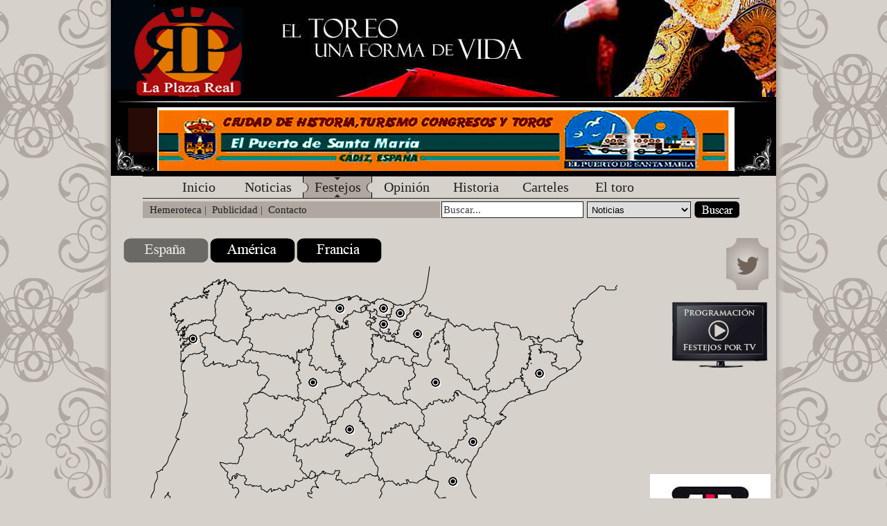

--- FILE ---
content_type: text/html; charset=UTF-8
request_url: https://laplazareal.net/index.php?section=blog&cmd=festejos&pais=espana&provincia=cuenca
body_size: 19704
content:
<!DOCTYPE html PUBLIC "-//W3C//DTD XHTML 1.0 Transitional//EN" "http://www.w3.org/TR/xhtml1/DTD/xhtml1-transitional.dtd">
<html xmlns="http://www.w3.org/1999/xhtml" xml:lang="en" lang="en">
   <head>
   <title>Festejos</title>
   <meta name="description" content="Festejos"/>
   <meta name="keywords" content="Festejos"/>
   <meta http-equiv="Content-Type" content="text/html; charset=UTF-8" />
   <meta name="robots" content="index"/>
   <meta name="generator" content="Contrexx   Web Content Management System"/>
   <link rel="SHORTCUT ICON" href="themes/castellano/images/favicon.ico" />
   <meta http-equiv="pragma" content="no-cache"/>
   <meta http-equiv="cache-control" content="no-cache"/>
   <link rel="stylesheet" type="text/css" href="themes/castellano/style.css" />
   
   
   
   
   
   <script type="text/javascript" src="lib/javascript/prototype.js"></script>
	<script type="text/javascript" src="lib/javascript/shadowbox/shadowbox-prototype.js"></script>
	<script type="text/javascript" src="lib/javascript/shadowbox/shadowbox.js"></script>
	<script type="text/javascript" src="lib/javascript/scriptaculous/scriptaculous.js"></script>
	<script type="text/javascript" src="themes/castellano/js/jquery-1.4.2.min.js"></script>
	<script type="text/javascript" src="themes/castellano/js/jquery.metadata.min.js"></script>
	<script type="text/javascript" src="themes/castellano/js/jquery.qtip-1.0.0-rc3.min.js"></script>
	<script type="text/javascript" src="themes/castellano/js/jquery.maphilight.js"></script>
	<script type="text/javascript" src="themes/castellano/js/jquery.scrollTo-1.4.0-min.js"></script>
	<script type="text/javascript" src="core_modules/frontendEditing/js/frontEditing.js"></script>
	<script type="text/javascript">
/* <![CDATA[ */
var tmpOnLoad = window.onload; window.onload = function() { if(tmpOnLoad){tmpOnLoad();} Shadowbox.init(); }
	Shadowbox.loadPlayer(['img', 'swf', 'flv', 'qt', 'wmp', 'iframe', 'html'],'lib/javascript/shadowbox/player/');
	Shadowbox.loadSkin('standard', 'lib/javascript/shadowbox/skin');
	Shadowbox.loadLanguage('en', 'lib/javascript/shadowbox/lang')
	
/* ]]> */
</script>

   <script type="text/javascript">
      jQuery.fn.topLink = function(settings) {
         settings = jQuery.extend({
            min: 1,
            fadeSpeed: 200,
            ieOffset: 50
         }, settings);
         return this.each(function() {
            //listen for scroll
            var el = $(this);
            el.css('display','none'); //in case the user forgot
            $(window).scroll(function() {
               if(!jQuery.support.hrefNormalized) {
                  el.css({
                     'position': 'absolute',
                     'top': $(window).scrollTop() + $(window).height() - settings.ieOffset
                  });
               }
               if($(window).scrollTop() >= settings.min)
               {
                  el.fadeIn(settings.fadeSpeed);
               }
               else
               {
                  el.fadeOut(settings.fadeSpeed);
               }
            });
         });
      };

      $(document).ready(function() {
         $('#top-link').topLink({
            min: 50,
            fadeSpeed: 500
         });
         //smoothscroll
         $('#top-link').click(function(e) {
            e.preventDefault();
            $.scrollTo(0,300);
         });
      });
   </script>
   
   <style type="text/css">@import url(core_modules/frontendEditing/css/style.css) all;</style>
<!--[if lte IE 7]>
<style type="text/css">@import url(core_modules/frontendEditing/css/style_ie.css);</style>
<![endif]-->




   <style>
   body
   {
      background-image:url('themes/castellano/images/body.png');
      background-repeat:no-repeat;
      background-position:top center;
      background-color:#D6D2CB;
   }
   </style>
   <script type="text/javascript">
   var gaJsHost = (("https:" == document.location.protocol) ? "https://ssl." : "http://www.");
   document.write(unescape("%3Cscript src='" + gaJsHost + "google-analytics.com/ga.js' type='text/javascript'%3E%3C/script%3E"));
   </script>
   <script type="text/javascript">
   var pageTracker = _gat._getTracker("UA-1822986-1");
   pageTracker._initData();
   pageTracker._trackPageview();
   </script>
</head>

<body>
<div id="page">
   <a href="#" name="toppage" style="font-size:0px;height:0px;"></a>
   <img src="themes/castellano/images/banner-plaza-real.jpg" />
	<div id="banner" style="width:784px; height:101px; padding:13px 0px 0px 176px; background:#000000 url('themes/castellano/images/publicidad.jpg');">
		
<!-- Aqui va el Banner -->


	</div>


   <div id="menu">
      <ul>


   <li><a href="/index.php?section=home" class="inactive 0" title="Inicio" target="_self">Inicio</a></li>

   <li><a href="/index.php?section=blog&amp;cmd=noticias" class="inactive " title="Noticias" target="_self">Noticias</a></li>

   <li><a href="/index.php?section=blog&amp;cmd=festejos" class="active " title="Festejos" target="_self">Festejos</a></li>

   <li><a href="/index.php?section=blog&amp;cmd=opinion" class="inactive " title="Opini&oacute;n" target="_self">Opini&oacute;n</a></li>

   <li><a href="/index.php?page=389" class="inactive " title="Historia" target="_self">Historia</a></li>

   <li><a href="/index.php?page=433" class="inactive " title="Carteles" target="_self">Carteles</a></li>

   <li><a href="/index.php?page=395" class="inactive " title="El toro" target="_self">El toro</a></li>


</ul>

   </div>

   <div id="quicklinks">
      <form action="index.php" method="get">
      <input value="search" name="section" type="hidden"/>
      <table cellspacing="0" cellpadding="0" width="100%">
      <tr>
         <td valign="top" id="submenu">
            <a href="index.php?page=421">Hemeroteca</a>&nbsp;|&nbsp;
            <a href="index.php?page=430">Publicidad</a>&nbsp;|&nbsp;
            <a href="index.php?section=contact&cmd=8">Contacto</a>
         </td>
         <td valign="top" width="3"><br/></td>
         <td valign="top" width="201"><input onfocus="this.value=''" id="searchinput" type="text" name="term" value="Buscar..." /></td>
         <td valign="top" width="7"><br/></td>
         <td valign="top" width="154"><select id="searchselect" name="category"/>
                                       <option value="1">Noticias</option>
                                       <option value="2">Festejos</option>
                                       <option value="3">Art&iacute;culos de Opini&oacute;n</option>
                                       <option value="4">Sab&iacute;a Usted Que...</option>
                                       <option value="5">Origen y Enigma</option>
                                       <option value="6">Gacetilla Taurina</option>
                                       <option value="7">Evoluci&oacute;n del Toreo</option>
                                       <option value="8">Toros Notables</option>
                                      </select></td>
         <td valign="top" width="1"><br/></td>
         <td valign="top" width="65"><input id="searchbutton" type="submit" value=" " /></td>
      </tr>
      </table>
      </form>
   </div>

   <div id="content">
            <div id="leftman" style="float:left;width:746px;">

      <div id="sidebar_left">
         
</div><div style="clear:both;"><div class="americanhistoryx"><a class="mesmarcado" href="index.php?section=blog&cmd=festejos&pais=espana"><img src="images/content/espana.png" /></a><a  href="index.php?section=blog&cmd=festejos&pais=america"><img src="images/content/america.png" /></a><a  href="index.php?section=blog&cmd=festejos&pais=francia"><img src="images/content/francia.png" /></a><br/><br/>
<script>$(function() {
        $('.map').maphilight();
    });
    </script>
   <script type="text/javascript">
   // Create the tooltips only when document ready
   $(document).ready(function()
   {
      // Use the each() method to gain access to each elements attributes
      $('area').each(function()
      {
         $(this).qtip(
         {
            content: $(this).attr('alt'), // Use the ALT attribute of the area map
            style: {
               name: 'dark', // Give it the preset dark style
               border: {
                  width: 0,
                  radius: 4
               },
               tip: true // Apply a tip at the default tooltip corner
            }
         });
      });
   });</script>
  <script type='text/javascript'>
     SoftScroll.go('anclabaja');
   </script>
   <center>
<img src="themes/castellano/images/spain_map.gif" class="map" usemap="#spain_map" border="0">
<map name="spain_map">

<area shape="poly" coords="166,488,166,492,170,500,172,504,174,504,178,510,180,512,184,510,190,518,196,520,200,522,208,520,208,512,210,512,212,512,212,514,218,502,218,502,216,502,214,498,214,496,210,488,206,488,204,492,200,490,200,488,204,488,208,484,210,482,212,484,216,480,216,476,218,474,214,470,218,466,224,470,224,470,228,466,228,462,226,460,220,462,216,458,210,462,208,460,210,460,210,456,206,456,208,460,204,464,204,466,198,460,196,464,190,464,186,468,174,468,172,464,168,464,162,464,162,470,158,474,160,482,164,482,168,484,168,488,166,488" href="index.php?section=blog&cmd=festejos&pais=espana&provincia=cadiz" alt="C&aacute;diz" class="{strokeColor:'000000',strokeWidth:1,fillColor:'000000',fillOpacity:0.4}" >

<area shape="poly" coords="164,464,168,464,172,464,174,468,186,468,190,464,196,464,198,462,204,466,208,460,206,456,210,456,210,458,208,460,210,462,216,458,220,462,226,460,226,458,228,458,236,452,236,448,238,450,242,446,242,448,246,448,248,444,250,444,248,438,248,438,246,438,244,438,236,426,236,420,234,420,236,418,232,414,228,414,228,416,232,420,226,416,224,416,216,422,212,418,214,414,216,414,218,410,216,408,216,404,212,404,212,396,210,394,208,392,204,386,202,386,200,388,196,388,196,386,198,384,198,382,198,382,194,382,192,382,188,388,186,392,186,394,180,394,174,398,174,398,176,400,174,402,176,404,176,408,174,406,172,406,172,410,170,408,166,410,158,412,156,418,162,418,162,422,166,430,164,432,164,436,164,440,164,450,162,452,162,456,162,462,162,464" alt="Sevilla" class="{strokeColor:'000000',strokeWidth:1,fillColor:'000000',fillOpacity:0.4}" href="index.php?section=blog&cmd=festejos&pais=espana&provincia=sevilla" >

<area shape="poly" coords="308,194,308,194,310,198,314,200,314,202,316,204,312,210,314,212,310,218,312,220,312,224,316,226,316,228,318,228,318,230,320,232,320,234,324,234,324,240,326,240,328,246,324,248,326,252,326,254,328,250,330,256,330,258,332,262,330,264,326,264,326,264,324,266,320,266,318,264,316,262,314,266,310,266,308,268,306,268,302,272,298,272,294,274,294,274,294,272,296,272,304,264,300,260,294,258,288,256,282,252,280,252,276,250,272,254,268,248,258,254,260,246,262,248,266,244,266,242,270,240,270,234,272,230,276,230,278,226,282,218,286,218,288,212,288,210,292,206,296,206,304,196,304,194,310,196" href="index.php?section=blog&cmd=festejos&pais=espana&provincia=madrid" alt="Madrid" class="{strokeColor:'000000',strokeWidth:1,fillColor:'000000',fillOpacity:0.4}" >

<area shape="poly" coords="296,478,298,474,302,476,306,478,308,478,312,480,318,480,320,476,326,476,326,476,330,472,332,470,332,466,332,464,334,462,336,458,336,454,336,450,336,450,338,446,340,444,346,444,350,446,352,440,352,440,352,436,356,432,358,428,362,426,366,424,366,420,368,416,368,412,370,406,372,402,374,398,372,396,370,396,368,396,366,394,364,394,360,394,356,394,358,390,356,392,354,394,354,396,352,398,350,400,348,400,348,402,346,402,344,404,342,408,342,412,340,414,340,416,338,418,338,422,336,422,330,422,326,420,322,416,320,420,320,422,318,424,316,424,312,424,312,424,310,422,310,422,306,422,306,424,304,424,304,424,302,426,300,426,298,426,296,428,294,430,292,432,290,434,288,436,288,436,284,434,282,434,282,434,278,436,276,438,274,438,272,438,270,442,270,444,270,446,270,450,270,454,270,456,274,458,276,458,278,462,278,464,282,466,286,466,290,468,290,468,296,470,298,474,298,478,298,478,298,476,300,476" href="index.php?section=blog&cmd=festejos&pais=espana&provincia=granada" alt="Granada" class="{strokeColor:'000000',strokeWidth:1,fillColor:'000000',fillOpacity:0.4}" >

<area shape="poly" coords="160,472,160,468,158,468,158,464,158,462,158,460,156,458,154,456,152,456,150,456,146,454,142,452,140,450,138,448,138,448,136,444,134,444,132,442,128,442,124,442,122,444,118,444,118,444,114,444,112,442,110,442,110,442,108,442,108,438,108,434,108,432,108,430,108,428,108,426,106,426,104,422,102,420,102,418,104,416,108,412,108,410,110,410,110,408,112,406,114,404,114,404,116,402,118,400,118,398,118,394,118,394,120,392,120,390,124,390,130,388,130,388,132,388,134,384,134,384,136,380,136,378,140,380,144,380,144,382,144,384,146,386,150,388,152,388,156,390,156,390,156,392,158,392,160,392,162,390,164,388,166,390,168,394,170,396,172,396,174,396,176,396,176,400,176,400,176,404,174,406,172,408,170,410,168,410,166,410,164,408,160,410,158,412,156,412,154,414,156,416,158,418,160,418,162,420,164,422,166,426,166,428,166,428,164,432,164,434,164,440,164,444,162,450,162,452,162,458,164,462,164,466,164,468,162,472,160,472,158,468,156,464" href="index.php?section=blog&cmd=festejos&pais=espana&provincia=huelva" alt="Huelva" class="{strokeColor:'000000',strokeWidth:1,fillColor:'000000',fillOpacity:0.4}" >

<area shape="poly" coords="472,286,474,282,476,278,480,274,482,272,482,266,482,264,486,262,488,262,490,258,490,258,490,256,490,254,492,252,494,252,496,248,498,246,500,242,502,236,504,234,506,232,506,230,504,228,500,226,498,226,498,226,496,226,494,224,494,222,494,222,492,220,490,220,490,218,486,220,484,220,482,220,480,220,478,220,474,220,474,218,472,216,468,216,468,220,468,222,466,224,464,224,460,224,460,226,462,228,466,228,468,232,468,234,466,236,466,236,464,238,466,242,468,244,466,246,464,246,462,248,460,250,458,252,456,252,454,252,454,256,454,256,452,256,452,260,450,264,446,264,446,266,444,266,442,268,440,272,440,272,442,276,444,276,446,276,448,276,450,278,452,282,452,286,454,282,456,278,460,284,460,284,462,282,464,280,458,284,458,284,458,284,462,280,468,280,470,282,472,282,472,284,474,282,476,282" href="index.php?section=blog&cmd=festejos&pais=espana&provincia=castellon" alt="Castell&oacute;n" class="{strokeColor:'000000',strokeWidth:1,fillColor:'000000',fillOpacity:0.4}" >

<area shape="poly" coords="482,338,478,336,480,334,478,334,478,332,476,328,476,326,474,324,472,322,472,320,472,316,470,314,470,312,468,308,468,306,466,302,466,298,466,296,466,292,466,292,468,290,470,288,472,288,472,284,474,282,470,282,468,280,466,278,464,278,462,280,464,282,462,282,462,284,460,284,458,284,458,282,456,280,456,280,456,280,456,280,454,280,454,284,450,282,450,282,448,280,450,278,448,276,448,276,448,278,446,278,444,276,444,274,442,274,442,276,440,276,440,276,440,278,438,276,438,274,436,272,436,270,434,268,432,268,430,268,428,270,426,270,426,270,424,270,424,272,422,272,422,274,422,278,424,280,422,280,420,282,420,284,420,288,420,290,418,290,416,290,416,288,414,288,414,288,412,290,410,292,410,294,408,296,406,298,408,300,408,304,410,306,412,308,414,308,418,310,420,310,422,312,426,312,426,316,424,318,424,322,424,322,420,324,420,326,422,328,424,330,426,332,426,334,428,336,428,336,434,336,436,336,438,338,438,340,438,342,436,342,438,346,440,348,442,348,444,348,448,346,450,346,452,348,454,350,456,350" href="index.php?section=blog&cmd=festejos&pais=espana&provincia=valencia" alt="Valencia" class="{strokeColor:'000000',strokeWidth:1,fillColor:'000000',fillOpacity:0.4}" >

<area shape="poly" coords="440,76,440,76,436,76,434,76,428,76,426,76,424,74,422,72,420,70,416,72,416,72,414,70,412,70,410,72,410,74,408,74,406,72,406,68,406,68,406,64,408,64,410,64,410,60,410,56,408,56,406,56,404,56,402,56,400,58,400,60,400,58,398,56,396,54,392,56,392,58,392,58,390,60,390,62,388,62,388,62,386,62,386,62,386,66,386,68,386,70,384,72,382,72,380,72,376,78,378,78,374,80,372,80,370,80,368,84,368,88,368,90,368,94,366,94,368,98,368,102,364,102,360,100,362,104,362,106,364,110,366,110,372,112,372,112,376,114,380,114,380,114,378,118,384,118,386,118,388,118,390,122,392,124,394,126,396,128,396,130,392,130,390,134,390,136,388,140,388,136,392,140,398,142,400,142,404,144,408,144,410,146,414,142,414,138,414,136,414,136,410,130,410,128,410,124,412,120,412,116,412,110,414,106,416,104,416,102,418,102,422,96,426,94,430,92,432,90,436,88,436,84,438,80,440,78,440,76,438,78,436,76"
href="index.php?section=blog&cmd=festejos&pais=espana&provincia=navarra" alt="Navarra" class="{strokeColor:'000000',strokeWidth:1,fillColor:'000000',fillOpacity:0.4}" >

<area shape="poly" coords="392,54,392,54,392,52,390,50,388,48,386,50,384,54,380,56,378,56,374,58,372,58,370,56,368,56,366,56,362,56,360,56,360,56,360,58,358,62,358,62,358,62,358,66,358,68,356,70,356,70,356,72,356,72,356,76,354,78,358,80,364,80,368,78,368,82,372,82,378,78,374,76,378,76,380,74,382,72,384,68,384,64,386,62,388,60,392,58,392,56,396,54,396,52,394,50,392,48,390,52" href="index.php?section=blog&cmd=festejos&pais=espana&provincia=guipuzcoa" alt="Guipuzcoa" class="{strokeColor:'000000',strokeWidth:1,fillColor:'000000',fillOpacity:0.4}" >

<area shape="poly" coords="356,54,360,54,356,52,356,50,352,48,350,48,348,48,346,48,344,46,340,48,338,48,336,48,334,48,332,52,330,54,328,54,326,56,322,58,320,60,320,62,322,64,324,66,326,66,328,66,330,66,332,66,334,64,334,60,336,60,338,64,338,66,338,70,338,72,338,74,342,74,344,74,346,74,348,72,350,72,350,72,352,72,352,72,350,70,354,70,356,70,358,70,358,68,358,66,358,62,358,62,360,60,362,58,362,54,362,54,360,54" href="index.php?section=blog&cmd=festejos&pais=espana&provincia=vizcaya" alt="Vizcaya" class="{strokeColor:'000000',strokeWidth:1,fillColor:'000000',fillOpacity:0.4}" >

<area shape="poly" coords="360,110,360,108,358,108,358,108,356,106,354,108,352,108,350,108,348,108,348,106,348,102,348,100,346,98,344,100,342,104,340,100,338,98,338,94,334,92,328,90,328,88,326,86,326,82,328,82,330,82,332,82,334,80,334,78,334,76,334,76,334,74,332,74,328,74,328,74,326,74,326,74,326,70,326,66,328,66,332,64,336,64,336,62,338,66,338,70,338,72,338,74,342,74,342,74,346,72,352,72,352,74,352,72,356,70,356,76,356,78,356,80,360,78,364,80,368,80,368,80,370,82,372,84,370,88,370,92,370,94,368,96,368,98,364,98,360,96,360,100,362,102,362,104,364,106,364,110,358,110,356,110,352,110,350,108,348,106,348,104,346,100,342,104,340,100,338,94" href="index.php?section=blog&cmd=festejos&pais=espana&provincia=alava" alt="&Aacute;lava" class="{strokeColor:'000000',strokeWidth:1,fillColor:'000000',fillOpacity:0.4}" >

<area shape="poly" coords="326,52,322,50,322,50,320,50,320,48,316,48,310,50,310,48,310,46,312,44,308,40,306,40,302,42,300,44,300,46,298,48,296,50,298,46,294,46,290,48,288,46,280,48,280,48,280,50,278,50,276,50,268,52,266,52,264,50,262,48,262,50,262,54,262,56,262,58,260,58,256,60,254,60,252,64,250,64,248,64,248,68,248,70,252,72,254,74,256,74,258,74,264,72,264,72,268,68,268,70,274,74,274,78,276,80,276,80,278,84,278,86,280,86,282,88,284,90,288,90,288,92,292,92,294,90,296,86,292,82,292,80,290,80,288,78,288,74,290,74,292,72,294,72,296,68,300,68,302,66,304,64,306,64,310,64,312,64,314,66,316,66,322,64,322,60,322,58,324,56,326,54,328,50,330,52,334,52,324,52" href="index.php?section=blog&cmd=festejos&pais=espana&provincia=cantabria" alt="Cantabria" class="{strokeColor:'000000',strokeWidth:1,fillColor:'000000',fillOpacity:0.4}" >

<area shape="poly" coords="62,94,58,94,58,96,58,104,56,104,50,108,52,108,58,108,64,104,66,104,62,108,56,114,54,116,56,118,58,116,62,114,66,112,70,112,64,116,60,118,56,120,56,124,56,124,54,126,52,128,52,132,52,134,54,138,54,138,56,140,62,136,62,134,62,132,64,130,66,128,72,126,72,126,78,126,80,124,84,124,84,124,90,124,90,122,90,118,88,116,88,116,86,114,82,110,82,106,82,106,82,102,82,100,82,98,84,96,84,96,92,96,92,96,100,100,98,98,100,98,102,96,102,94,102,92,104,90,104,88,104,84,102,84,102,82,100,78,100,76,96,76,92,78,92,78,86,78,86,80,84,80,84,80,82,84,80,84,80,84,78,84,74,84,72,84,70,84,66,86,66,86,66,86,62,90,60,94,60,94,58,96,56,98,56,100,58,102" href="index.php?section=blog&cmd=festejos&pais=espana&provincia=pontevedra" alt="Pontevedra" class="{strokeColor:'000000',strokeWidth:1,fillColor:'000000',fillOpacity:0.4}" >

<area shape="poly" coords="232,194,236,192,240,192,244,192,246,194,248,200,252,196,256,192,260,188,258,184,258,182,264,180,264,180,264,176,264,174,268,174,278,174,280,172,286,170,286,168,286,166,286,164,284,162,284,160,284,154,284,152,282,152,280,152,278,152,276,152,274,152,274,154,272,154,272,154,270,154,266,154,264,154,264,154,262,152,262,150,260,150,258,148,256,146,254,146,254,146,252,148,250,150,248,150,248,148,246,146,246,144,244,144,242,144,238,142,238,140,240,138,240,136,242,134,244,132,244,130,242,130,240,128,238,126,238,122,238,120,236,120,234,118,232,120,230,122,224,124,222,124,220,124,220,130,220,134,222,136,222,138,226,140,226,142,226,144,224,146,224,150,224,152,224,152,224,152,220,154,220,156,222,156,222,160,224,164,226,168,228,168,228,172,226,172,222,172,222,174,222,176,222,180,224,184,226,188,224,190,226,190,230,194,234,194,234,192,236,192,236,194" href="index.php?section=blog&cmd=festejos&pais=espana&provincia=valladolid" alt="Valladolid" class="{strokeColor:'000000',strokeWidth:1,fillColor:'000000',fillOpacity:0.4}" >

<area shape="poly" coords="560,186,562,186,566,184,570,182,570,180,574,178,576,180,578,180,582,178,582,176,582,174,584,172,586,168,590,166,590,166,596,164,596,162,598,160,602,158,606,156,608,154,610,154,610,152,610,148,606,146,606,146,602,148,600,148,596,148,596,146,594,146,594,146,592,146,590,144,590,144,588,142,588,142,588,140,590,140,592,140,594,140,596,136,596,136,594,134,594,134,596,132,596,130,596,128,592,126,592,126,590,124,588,124,588,124,586,124,584,124,582,124,580,126,578,124,574,126,570,124,572,122,572,120,574,118,576,116,574,116,570,112,568,114,564,114,562,116,562,116,558,116,558,116,556,120,558,120,558,122,560,124,558,128,558,128,558,130,560,130,558,132,558,136,558,138,556,140,554,142,554,142,556,144,554,146,552,150,552,150,548,148,548,148,546,148,546,150,546,152,546,152,548,154,548,156,546,158,546,160,546,160,546,162,546,164,548,164,548,166,548,168,550,170,552,174,552,176,554,176,556,176,558,178,558,180,556,184,560,186,560,186,560,184,558,184" href="index.php?section=blog&cmd=festejos&pais=espana&provincia=barcelona" alt="Barcelona" class="{strokeColor:'000000',strokeWidth:1,fillColor:'000000',fillOpacity:0.4}" >

<area shape="poly" coords="494,175,497,186,490,194,481,198,454,181,447,187,445,196,442,194,432,197,426,195,418,197,413,199,403,207,387,194,381,194,374,185,378,176,384,178,384,167,391,159,389,151,391,147,391,141,400,142,409,146,414,137,411,125,413,111,420,99,433,90,434,111,434,122,441,116,441,136,438,135,436,139,447,142,453,154,467,165,477,178,492,174" href="index.php?section=blog&cmd=festejos&pais=espana&provincia=zaragoza" alt="Zaragoza" class="{strokeColor:'000000',strokeWidth:1,fillColor:'000000',fillOpacity:0.4}" >

<area shape="poly" coords="347,310,358,311,364,317,368,314,380,310,395,314,407,305,425,311,420,326,427,336,436,337,436,345,434,352,427,348,413,351,411,371,401,375,398,371,384,377,373,384,369,391,358,392,361,380,361,371,356,368,354,364,347,361,346,356,352,349,348,345,345,337,341,337,344,326,342,323,347,315" href="index.php?section=blog&cmd=festejos&pais=espana&provincia=albacete" alt="Albacete" class="{strokeColor:'000000',strokeWidth:1,fillColor:'000000',fillOpacity:0.4}" >

<area shape="poly" coords="252,444,254,446,256,446,258,446,260,444,262,442,262,440,264,444,266,448,268,448,268,454,270,456,270,460,274,460,274,460,274,462,278,464,280,466,282,466,284,468,288,468,290,468,292,470,294,470,296,472,296,476,294,476,294,476,290,478,288,478,282,476,280,478,278,476,278,476,276,478,272,478,270,478,266,478,266,478,264,478,262,478,262,480,260,484,258,482,260,482,260,480,256,484,256,488,254,486,252,488,250,490,250,492,248,494,244,492,242,492,240,490,238,490,236,492,234,492,232,492,230,494,228,494,224,496,224,496,222,498,220,500,220,502,218,504,214,502,214,500,214,496,214,496,212,492,212,490,210,492,210,492,208,490,206,490,206,488,208,486,210,484,212,482,216,480,216,478,218,476,218,474,218,472,216,472,216,470,216,468,218,466,222,468,224,470,226,472,228,468,228,466,228,464,226,458,226,458,230,456,232,456,236,450,238,450,242,448,246,448,248,446,248,442,250,442,252,444" href="index.php?section=blog&cmd=festejos&pais=espana&provincia=malaga" alt="M&aacute;laga" class="{strokeColor:'000000',strokeWidth:1,fillColor:'000000',fillOpacity:0.4}" >

<area shape="poly" coords="332,478,334,476,336,476,340,478,344,480,346,480,348,482,350,482,352,480,352,478,354,474,354,472,356,472,358,470,362,470,366,470,368,470,370,470,374,474,376,476,378,478,378,478,380,476,382,472,384,472,386,470,388,466,388,464,390,462,392,460,392,456,394,452,394,448,396,446,398,442,400,440,402,438,404,434,404,432,402,430,398,430,394,428,392,428,388,426,386,424,386,422,386,416,386,416,384,410,384,406,384,406,384,402,382,402,376,402,374,402,370,406,370,410,368,414,368,416,368,420,368,422,366,426,366,428,360,430,358,432,356,432,354,434,354,438,352,438,352,444,350,448,344,446,340,446,340,446,340,448,338,450,336,454,336,456,334,456,334,458,332,464,332,466,330,470,330,472,328,474,328,476,328,476,330,478,330,480,328,478" href="index.php?section=blog&cmd=festejos&pais=espana&provincia=almeria" alt="Almer&iacute;a" class="{strokeColor:'000000',strokeWidth:1,fillColor:'000000',fillOpacity:0.4}" >

<area shape="poly" coords="354,394,356,392,358,390,360,390,360,388,360,386,360,384,360,380,362,378,360,374,358,370,354,368,354,364,348,360,348,360,344,364,342,366,340,366,338,368,334,370,334,372,332,368,332,368,330,366,330,366,326,366,324,368,322,366,320,366,318,366,316,366,316,366,316,366,314,368,312,370,310,370,308,368,308,368,306,368,304,370,302,370,300,370,298,370,298,370,296,368,296,368,292,368,290,372,286,374,282,374,282,374,278,372,278,370,278,370,274,370,272,370,272,370,272,370,270,372,270,374,270,376,272,378,272,380,274,382,274,382,274,384,276,386,276,388,276,390,272,392,272,392,272,396,270,400,270,400,270,404,270,406,270,410,272,412,274,412,274,414,274,416,274,418,274,420,274,422,276,424,278,426,280,428,282,430,282,430,284,434,286,436,288,436,290,436,292,436,292,434,292,434,294,430,296,430,300,428,302,428,304,424,306,424,308,422,312,422,312,424,316,424,318,420,318,420,324,420,324,420,328,420,330,420,332,420,334,420,334,420,340,418,340,418,340,416,340,414,340,412,340,410,342,408,342,406,342,404,346,400" href="index.php?section=blog&cmd=festejos&pais=espana&provincia=jaen" alt="Jaen" class="{strokeColor:'000000',strokeWidth:1,fillColor:'000000',fillOpacity:0.4}" >

<area shape="poly" coords="268,374,268,372,266,372,264,372,264,370,262,368,260,366,258,364,256,362,254,362,252,362,248,360,246,358,244,358,242,358,242,356,240,356,242,354,240,352,238,352,234,350,234,348,232,348,228,350,226,350,224,350,224,352,222,354,220,356,218,358,218,358,216,358,216,360,214,360,212,362,208,364,208,366,206,366,206,366,204,372,204,374,206,376,208,378,208,380,208,382,206,384,206,386,206,388,208,392,208,394,212,398,214,400,214,404,216,406,218,410,218,410,218,414,216,414,212,416,214,418,214,420,216,420,220,420,222,420,224,418,224,416,228,416,228,416,232,412,234,414,236,420,236,426,236,428,238,430,240,430,242,432,242,436,244,436,248,438,250,438,250,442,252,446,254,446,258,446,260,444,262,444,264,444,266,444,268,446,272,444,272,442,272,438,272,436,274,434,276,434,280,432,280,428,280,426,276,422,276,424,274,424,274,422,274,420,276,414,274,412,274,410,268,410,268,406,270,404,270,400,268,396,270,394,272,392,274,390,276,388,276,382,276,380,274,378,272,376,270,374,270,372,268,372,266,372,266,372"  href="index.php?section=blog&cmd=festejos&pais=espana&provincia=cordoba" alt="C&oacute;rdoba" class="{strokeColor:'000000',strokeWidth:1,fillColor:'000000',fillOpacity:0.4}" >


<area shape="poly" coords="402,436,406,436,408,434,408,434,408,432,410,432,410,430,412,430,412,428,414,426,414,424,416,424,418,422,420,422,422,422,424,422,426,422,428,424,430,424,432,424,432,424,434,420,434,420,438,420,440,420,444,422,448,422,450,420,450,420,452,420,450,418,450,418,446,414,444,412,444,410,444,410,446,406,446,406,446,406,446,402,442,400,440,398,438,396,436,394,436,392,436,390,434,386,434,384,434,384,436,380,436,378,436,376,436,374,436,374,434,370,432,370,430,368,430,364,430,364,432,360,432,360,432,356,432,356,432,356,432,354,432,354,432,352,432,350,428,348,428,348,428,348,424,348,424,348,424,348,420,350,420,350,418,350,418,350,418,350,416,350,412,352,412,354,412,356,412,358,412,360,410,362,410,366,410,370,410,372,408,376,406,376,400,376,398,374,398,372,398,372,396,372,394,372,392,374,388,374,388,376,386,378,382,378,380,376,380,376,378,378,374,382,374,382,374,384,372,386,372,386,368,390,368,392,368,394,368,394,370,396,372,398,374,402,376,402,382,404,384,402,386,402,386,406,386,408,388,412" href="index.php?section=blog&cmd=festejos&pais=espana&provincia=murcia" alt="Murcia" class="{strokeColor:'000000',strokeWidth:1,fillColor:'000000',fillOpacity:0.4}" >

<area shape="poly" coords="504,232,508,230,510,226,512,224,516,222,522,222,524,218,522,218,520,216,516,214,516,212,514,210,518,206,520,204,524,202,526,198,530,196,538,194,540,192,544,192,548,190,552,190,552,188,554,188,556,186,558,182,556,180,556,178,556,176,554,174,552,174,552,172,550,172,550,172,550,168,548,168,546,168,546,168,546,164,548,164,546,162,546,162,544,162,544,164,542,162,538,162,532,164,536,166,536,168,534,170,532,170,532,170,530,170,528,172,526,174,526,174,524,178,522,178,520,180,520,180,516,178,516,180,512,180,510,182,508,180,510,182,508,182,508,180,506,180,504,178,504,182,502,180,500,182,500,182,498,180,498,184,496,186,492,192,494,192,494,190,490,192,490,194,488,196,490,198,492,200,494,200,494,202,494,204,492,206,494,208,494,210,492,214,492,216,492,218,488,218,492,220,496,222,496,224,496,226,496,228,502,230,500,226,500,228,504,230,508,230,510,230,508,230,508,226" href="index.php?section=blog&cmd=festejos&pais=espana&provincia=tarragona" alt="Tarragona" class="{strokeColor:'000000',strokeWidth:1,fillColor:'000000',fillOpacity:0.4}" >

<area shape="poly" coords="612,152,610,150,610,148,610,144,604,146,602,148,600,150,598,150,594,148,592,146,592,146,590,144,588,144,588,138,590,138,590,138,594,138,594,136,596,136,596,134,596,132,596,130,596,128,596,126,596,126,594,126,590,124,588,124,588,124,584,124,584,124,584,124,582,124,580,124,576,124,574,124,572,124,572,120,574,116,574,112,572,112,564,112,568,114,564,112,562,110,562,108,560,106,560,104,558,100,566,100,566,104,568,108,570,110,572,110,576,110,578,108,578,106,582,102,588,104,588,106,590,108,592,108,594,110,596,110,598,110,600,110,604,110,604,106,604,106,606,102,606,102,610,102,612,100,614,100,616,100,620,100,620,100,624,100,626,102,628,102,628,106,630,106,632,108,634,108,634,110,632,116,628,114,626,114,626,116,626,118,628,120,630,124,630,126,632,128,632,132,632,134,630,138,626,142,624,144,622,144,620,146,616,148,614,150,612,152,610,152,612,152,612,150" href="index.php?section=blog&cmd=festejos&pais=espana&provincia=gerona" alt="Gerona" class="{strokeColor:'000000',strokeWidth:1,fillColor:'000000',fillOpacity:0.4}" >

<area shape="poly" coords="494,174,494,172,500,170,500,168,500,164,498,162,496,160,494,158,492,156,494,152,498,152,502,150,502,148,504,148,506,146,508,144,506,142,506,140,504,136,508,132,510,132,510,128,512,122,512,118,512,114,512,112,512,108,510,108,510,104,510,100,512,98,514,98,510,94,508,90,506,88,506,86,506,82,510,78,514,80,518,82,520,86,522,88,526,88,532,88,536,90,540,88,542,92,544,94,544,96,546,100,546,104,548,108,552,106,554,104,556,104,556,102,560,108,562,108,564,110,564,112,566,112,562,114,560,116,558,116,556,118,558,120,560,120,560,124,558,126,558,130,558,132,558,132,558,136,558,138,554,140,554,142,556,142,556,146,554,148,552,148,552,150,550,150,550,148,548,146,544,146,546,150,546,152,546,156,546,158,546,158,546,162,546,164,544,162,540,162,536,164,534,164,534,166,536,170,530,170,528,168,528,172,526,174,524,176,524,178,522,178,520,178,518,178,514,180,510,180,508,182,506,180,504,180,502,178,500,180,500,182,498,184,496,182,496,180,496,176,494,174,494,172,496,172" href="index.php?section=blog&cmd=festejos&pais=espana&provincia=lerida" alt="L&eacute;rida" class="{strokeColor:'000000',strokeWidth:1,fillColor:'000000',fillOpacity:0.4}" >



<area shape="poly" coords="506,92,504,92,502,92,500,92,498,92,496,92,494,92,492,90,490,90,488,94,484,90,480,90,476,94,474,92,470,88,470,90,466,88,466,86,462,84,462,82,458,84,456,84,458,88,454,86,454,86,452,86,448,88,448,88,444,84,442,82,440,78,440,78,438,82,436,82,436,82,434,86,434,90,434,92,434,94,434,96,434,102,434,106,434,108,434,114,436,116,436,114,434,120,434,124,438,124,440,120,440,116,440,122,440,124,442,128,442,130,442,132,438,134,434,134,436,138,436,140,440,142,442,142,446,142,448,142,450,144,452,146,454,150,456,154,452,158,456,158,462,160,464,160,464,162,468,164,470,162,472,166,474,170,476,174,476,176,478,178,478,180,486,176,488,176,490,172,494,172,496,172,498,170,498,170,498,168,498,162,496,160,494,158,494,154,494,152,494,152,498,152,500,150,506,148,500,150,504,146,506,144,506,142,506,140,504,136,508,136,508,134,508,132,510,126,512,122,512,120,512,118,514,112,514,110,512,108,510,104,510,102,510,100,510,98,510,94,510,90,508,90,502,90,504,94,506,92" href="index.php?section=blog&cmd=festejos&pais=espana&provincia=huesca" alt="Huesca" class="{strokeColor:'000000',strokeWidth:1,fillColor:'000000',fillOpacity:0.4}" >


<area shape="poly" coords="260,50,256,50,252,48,252,46,246,46,240,44,238,44,234,44,230,44,228,44,226,40,226,38,220,38,218,38,206,40,208,38,208,36,206,32,206,30,204,30,202,32,200,32,198,36,196,36,188,38,188,36,186,36,184,36,182,34,180,36,178,38,176,36,170,36,166,36,164,36,158,36,154,36,152,34,150,36,150,36,148,36,144,38,144,38,144,42,144,42,142,42,142,42,140,42,140,46,142,48,142,52,144,54,144,54,146,56,146,56,146,58,148,60,152,62,154,60,156,60,156,62,156,66,152,66,150,70,150,72,152,74,154,74,154,78,156,80,160,78,162,78,168,78,172,78,174,76,172,72,172,70,174,68,178,68,180,68,182,72,186,72,188,70,190,68,194,68,198,68,198,72,198,74,202,76,206,76,208,72,208,70,210,70,214,70,216,72,218,72,222,72,224,68,226,68,230,68,234,66,236,66,238,64,240,62,240,62,244,58,246,58,248,60,250,60,250,62,254,64,254,60,254,58,254,58,256,56,258,54,260,54,260,56,264,54,264,50,264,48,262,50,260,48" href="index.php?section=blog&cmd=festejos&pais=espana&provincia=asturias" alt="Asturias" class="{strokeColor:'000000',strokeWidth:1,fillColor:'000000',fillOpacity:0.4}" >

<area shape="poly" coords="146,36,144,34,144,34,142,34,140,36,138,34,136,36,136,32,134,30,132,26,132,24,130,22,128,24,126,24,124,24,120,26,120,26,118,22,118,20,116,24,116,28,116,32,116,36,114,36,112,38,110,40,108,44,106,46,106,48,106,52,104,50,104,54,104,56,104,58,104,62,104,64,104,68,104,70,104,72,104,74,102,74,102,78,100,78,100,80,102,82,104,86,106,88,104,90,104,92,104,96,104,98,104,102,104,104,108,106,112,106,114,106,116,108,122,108,126,108,130,106,132,106,134,108,136,112,140,108,142,104,142,102,142,98,144,98,144,98,144,94,144,92,144,88,146,86,146,86,150,86,150,86,152,86,152,86,154,84,154,82,156,78,156,78,156,76,154,72,154,72,150,70,148,70,148,66,150,66,150,66,154,66,156,64,156,60,154,60,152,60,150,62,148,60,146,58,144,56,142,52,142,50,140,46,140,44,140,42,142,42,144,42,146,40,148,36,144,36" href="index.php?section=blog&cmd=festejos&pais=espana&provincia=lugo" alt="Lugo" class="{strokeColor:'000000',strokeWidth:1,fillColor:'000000',fillOpacity:0.4}" >

<area shape="poly" coords="118,20,114,20,112,24,110,24,108,28,106,28,106,20,108,18,106,20,102,22,100,22,96,24,98,28,94,30,94,30,90,30,88,32,86,34,86,38,88,40,92,40,92,36,94,36,92,42,92,44,92,48,88,46,88,44,84,40,84,44,82,44,80,44,78,44,80,44,80,46,76,46,74,46,72,46,70,46,68,50,66,48,64,48,62,44,60,44,60,44,58,44,56,50,56,50,56,54,54,52,54,52,50,52,46,52,46,52,42,56,46,56,46,60,42,60,40,60,38,66,38,68,40,70,40,70,44,70,46,70,48,74,48,78,48,78,48,80,50,80,58,78,58,78,56,82,50,86,50,88,48,90,48,94,48,96,50,96,54,94,56,88,58,86,60,86,62,90,62,92,66,90,66,84,68,80,70,80,70,82,76,82,76,82,80,80,82,80,86,78,86,78,88,78,92,78,96,76,96,78,98,78,100,78,104,74,104,72,104,70,104,68,104,66,102,62,102,58,102,54,102,54,104,52,104,50,104,50,106,46,106,46,108,44,108,44,110,42,110,40,112,36,114,36,116,32,116,30,116,26,116,24,116,22,118,20,114,22" href="index.php?section=blog&cmd=festejos&pais=espana&provincia=la%20coruna" alt="La Coru&ntilde;a" class="{strokeColor:'000000',strokeWidth:1,fillColor:'000000',fillOpacity:0.4}" >

<area shape="poly" coords="88,126,88,126,90,130,92,130,90,132,90,132,88,136,88,140,88,144,90,146,100,144,98,142,100,140,102,138,104,140,110,140,112,140,116,140,116,142,116,144,118,146,120,142,126,144,126,146,126,146,132,144,134,144,136,138,136,136,138,132,138,134,140,136,142,136,144,138,146,138,146,134,146,134,142,132,142,128,144,128,146,124,148,124,150,124,150,120,152,120,156,120,158,118,158,116,156,112,156,112,154,110,152,108,152,106,154,106,154,104,152,104,150,102,148,102,146,102,142,104,140,106,136,110,134,112,132,110,132,108,130,108,126,106,122,108,118,110,116,110,112,106,110,106,108,102,108,102,104,102,102,100,100,98,98,96,94,96,90,98,90,98,90,98,88,100,86,100,84,98,76,106,82,106,84,110,86,110,88,114,90,114,90,116,90,118,90,122,88,124,88,124,88,128,88,128" href="index.php?section=blog&cmd=festejos&pais=espana&provincia=orense" alt="Orense" class="{strokeColor:'000000',strokeWidth:1,fillColor:'000000',fillOpacity:0.4}" >

<area shape="poly" coords="150,122,150,122,146,126,144,126,144,128,144,132,146,136,146,138,146,140,152,140" href="index.php?section=blog&cmd=festejos&pais=espana&provincia=burgos" alt="Burgos" class="{strokeColor:'000000',strokeWidth:1,fillColor:'000000',fillOpacity:0.4}" >

<area shape="poly" coords="168,182,164,182,160,184,156,186,154,188,152,192,152,196,148,200,146,198,144,198,146,204,148,206,148,208,150,212,150,214,150,216,148,218,148,222,148,224,146,228,148,228,148,232,146,236,148,238,148,240,148,242,146,246,146,248,150,248,152,250,156,248,158,246,160,246,166,244,166,240,168,240,172,238,174,234,176,234,180,234,182,236,182,238,184,240,186,240,188,244,188,246,190,246,192,248,196,246,198,244,200,244,202,246,202,246,202,244,202,242,202,240,204,236,206,236,210,236,212,238,214,236,214,236,216,234,218,234,216,232,214,230,214,230,208,226,212,226,216,226,218,224,220,224,224,220,226,218,228,216,232,212,232,208,232,206,232,202,230,198,232,196,232,194,232,190,226,188,226,186,224,190,224,192,220,194,216,192,214,190,212,188,210,186,204,186,202,188,202,188,198,188,194,188,194,186,194,190,192,192,188,190,186,188,184,186,180,188,176,186,172,184,170,184,166,180,168,184" href="index.php?section=blog&cmd=festejos&pais=espana&provincia=salamanca" alt="Salamanca" class="{strokeColor:'000000',strokeWidth:1,fillColor:'000000',fillOpacity:0.4}" >

<area shape="poly" coords="282,154,282,150,282,146,288,146,290,142,292,138,290,140,284,142,284,138,286,136,286,134,284,134,282,134,280,132,284,130,280,126,274,130,274,128,274,124,274,122,274,116,274,112,272,112,270,110,268,108,270,106,272,106,276,106,276,100,276,96,276,94,276,92,278,90,282,90,282,86,282,84,280,84,278,80,274,76,272,76,266,76,262,72,262,72,258,72,256,74,256,74,252,74,248,76,248,78,248,80,248,82,244,86,244,88,246,90,246,92,246,96,246,100,246,106,244,110,244,114,244,114,242,118,242,122,240,124,240,128,240,130,244,132,244,132,244,136,242,140,242,142,246,146,248,146,250,150,250,150,250,148,254,146,258,150,260,150,262,150,266,154,268,154,270,152,276,152,282,150,284,152,284,154,284,150" href="index.php?section=blog&cmd=festejos&pais=espana&provincia=palencia" alt="Palencia" class="{strokeColor:'000000',strokeWidth:1,fillColor:'000000',fillOpacity:0.4}" >

<area shape="poly" coords="288,168,290,168,292,170,296,172,296,174,298,168,300,174,302,168,304,166,308,166,310,166,312,164,314,162,314,162,318,158,318,156,320,154,320,150,320,146,322,144,324,146,326,148,326,152,328,150,332,146,336,144,336,142,338,142,340,138,340,138,336,134,336,132,334,132,330,130,328,128,328,126,328,124,330,122,330,120,330,116,330,114,330,108,330,106,330,102,330,102,330,100,332,100,336,100,340,102,340,102,340,100,336,94,334,92,332,90,330,88,328,84,328,82,330,82,334,82,334,78,332,76,328,74,326,74,326,70,326,68,326,64,326,64,324,64,318,66,314,68,314,68,304,68,308,66,300,66,298,68,298,68,292,74,292,76,290,76,288,80,290,80,292,82,292,84,296,86,296,90,296,90,294,90,290,92,288,90,284,90,280,92,278,92,276,94,274,98,274,102,274,104,274,104,274,108,274,110,274,112,274,118,274,118,276,122,276,124,278,128,280,130,280,132,282,132,284,134,286,136,286,140,286,144,292,140,286,146,286,148,284,150,284,152,284,156,286,160,286,162,286,164,288,168,290,170,290,168" href="index.php?section=blog&cmd=festejos&pais=espana&provincia=burgos" alt="Burgos" class="{strokeColor:'000000',strokeWidth:1,fillColor:'000000',fillOpacity:0.4}" >

<area shape="poly" coords="308,168,310,168,312,170,312,172,316,172,318,174,320,174,320,180,318,180,320,182,324,186,326,186,328,186,334,186,336,184,338,184,342,184,342,186,348,186,350,188,352,192,356,196,358,198,362,198,366,200,372,200,376,198,380,198,380,196,382,194,378,192,378,190,376,188,374,184,374,182,374,178,374,178,378,174,382,176,384,178,386,180,386,174,386,170,384,166,382,164,382,162,386,162,388,162,390,162,392,158,394,156,394,152,392,150,392,148,390,144,390,142,390,140,388,140,384,144,382,142,378,142,376,138,376,134,374,132,374,132,366,134,366,132,364,128,360,130,360,132,358,132,352,138,350,140,348,138,348,134,348,130,344,134,340,138,338,142,336,142,334,144,330,152,330,152,328,152,322,152,322,150,322,148,320,152,320,156,318,158,316,160,314,164,314,164,308,164,306,166,308,170,312,170,316,174,316,176,322,182,322,182,324,184,324,186,328,186" href="index.php?section=blog&cmd=festejos&pais=espana&provincia=soria" alt="Soria" class="{strokeColor:'000000',strokeWidth:1,fillColor:'000000',fillOpacity:0.4}" >

<area shape="poly" coords="252,194,252,198,254,202,256,204,258,208,260,212,262,214,262,216,264,218,266,222,266,224,266,228,268,228,270,230,272,226,282,222,280,222,282,220,284,218,286,218,288,214,290,212,290,210,290,208,292,204,294,204,300,202,300,200,302,198,304,194,308,194,310,194,314,190,314,188,316,188,318,188,322,188,324,186,324,182,320,180,320,176,318,174,316,170,310,170,310,168,308,168,304,166,302,166,300,168,298,172,294,170,292,168,290,168,286,166,284,168,282,174,282,174,280,174,276,174,272,176,270,174,268,176,266,176,262,180,260,182,258,182,256,186,254,190,254,194,252,194,250,196,252,198,254,202,254,202" href="index.php?section=blog&cmd=festejos&pais=espana&provincia=segovia" alt="Segovia" class="{strokeColor:'000000',strokeWidth:1,fillColor:'000000',fillOpacity:0.4}" >

<area shape="poly" coords="204,248,206,252,206,252,208,252,210,254,212,254,214,250,216,250,218,248,220,250,220,254,220,256,220,260,222,262,224,262,226,262,228,262,232,262,234,260,234,258,238,258,240,258,246,254,248,250,250,250,250,250,252,252,258,254,256,250,258,248,258,248,262,244,262,244,264,242,268,236,270,234,270,232,272,230,272,226,268,226,266,224,264,220,264,218,262,216,260,212,260,210,258,206,256,202,254,202,254,196,254,194,252,194,246,196,244,196,244,194,242,194,232,194,234,194,232,196,230,200,234,204,234,206,232,210,230,212,228,216,226,220,226,220,222,222,220,226,216,228,214,226,216,232,216,236,212,236,210,236,206,238,202,238,200,242,200,246,204,248,204,248,204,250,204,252,206,252,210,252,210,254,212,252,218,248" href="index.php?section=blog&cmd=festejos&pais=espana&provincia=avila" alt="&Aacute;vila" class="{strokeColor:'000000',strokeWidth:1,fillColor:'000000',fillOpacity:0.4}" >

<area shape="poly" coords="446,406,440,402,438,402,438,398,436,396,436,394,434,392,434,390,434,388,434,386,434,386,436,384,436,378,436,378,436,376,434,372,434,372,430,372,430,368,432,366,432,366,434,362,434,358,434,356,434,354,434,352,438,352,438,352,438,346,438,346,438,344,440,344,442,346,444,346,446,344,448,344,452,348,454,350,454,352,458,352,458,348,458,346,456,346,456,344,458,342,460,342,464,340,464,340,468,340,468,338,474,338,476,338,480,338,480,338,482,338,484,338,486,338,490,338,492,340,494,340,496,344,496,346,496,346,492,348,490,350,490,350,488,352,488,352,486,354,482,356,482,358,480,358,480,360,480,360,478,360,474,362,474,362,472,362,470,364,468,364,468,366,466,368,464,368,462,370,462,372,460,372,460,374,460,376,460,380,460,382,456,384,454,384,454,386,454,388,454,390,454,390,452,392,452,394,452,398,448,400,448,400,446,402,446,402,446,402,446,406,448,402,442,402,444,404" href="index.php?section=blog&cmd=festejos&pais=espana&provincia=alicante" alt="Alicante" class="{strokeColor:'000000',strokeWidth:1,fillColor:'000000',fillOpacity:0.4}" >

<area shape="poly" coords="123,309,130,305,134,301,144,305,146,316,168,319,177,327,185,323,197,322,206,318,216,319,219,309,230,310,232,307,242,307,252,303,248,313,242,320,239,328,242,338,234,349,225,351,206,367,207,381,204,386,197,388,197,384,186,388,175,396,162,390,154,391,152,387,142,385,137,380,126,379,119,360,122,344,137,328,135,321,131,321,128,316" href="index.php?section=blog&cmd=festejos&pais=espana&provincia=badajoz" alt="Badajoz" class="{strokeColor:'000000',strokeWidth:1,fillColor:'000000',fillOpacity:0.4}" >

<area shape="poly" coords="340,140,338,140,338,138,336,136,332,134,332,134,330,132,328,130,328,128,330,122,330,120,330,118,332,116,332,110,332,106,330,104,330,104,330,100,332,100,336,100,340,100,340,100,344,104,346,104,348,100,348,100,350,106,352,110,352,110,358,110,362,110,364,110,366,110,370,110,372,110,374,112,374,114,378,116,382,118,384,118,386,120,390,122,392,124,394,124,396,126,398,128,398,130,394,132,390,132,390,132,388,132,388,134,388,136,388,138,388,140,388,140,386,144,384,144,382,144,380,142,378,140,376,138,374,134,374,132,374,132,372,134,368,130,366,130,364,130,362,132,360,134,358,134,356,136,354,138,354,138,354,138,348,140,346,138,346,132,342,136,340,136,340,138,338,136,336,134,334,132" href="index.php?section=blog&cmd=festejos&pais=espana&provincia=la%20rioja" alt="La Rioja" class="{strokeColor:'000000',strokeWidth:1,fillColor:'000000',fillOpacity:0.4}" >

<area shape="poly" coords="142,102,144,90,154,79,172,76,177,70,192,70,201,75,206,71,247,63,253,72,245,91,240,122,237,118,223,125,221,137,217,138,213,134,156,122,156,113,153,106" href="index.php?section=blog&cmd=festejos&pais=espana&provincia=leon" alt="Le&oacute;n" class="{strokeColor:'000000',strokeWidth:1,fillColor:'000000',fillOpacity:0.4}" >

<area shape="poly" coords="144,136,143,129,154,121,198,130,219,136,222,155,226,169,223,193,204,187,194,187,191,192,167,183,181,163,173,157,165,158,166,147,163,139,153,138" href="index.php?section=blog&cmd=festejos&pais=espana&provincia=zamora" alt="Zamora" class="{strokeColor:'000000',strokeWidth:1,fillColor:'000000',fillOpacity:0.4}" >

<area shape="poly" coords="219,259,231,260,241,258,251,250,266,251,277,251,303,263,293,274,312,266,323,263,329,277,338,292,337,304,327,301,316,308,292,314,287,313,282,309,279,303,281,295,273,302,259,297,246,305,247,297,244,297,239,306,226,293,227,283,225,281,220,281,222,277,217,272,217,266" href="index.php?section=blog&cmd=festejos&pais=espana&provincia=toledo" alt="Toledo" class="{strokeColor:'000000',strokeWidth:1,fillColor:'000000',fillOpacity:0.4}" >

<area shape="poly" coords="443,268,450,262,455,249,464,242,466,228,464,223,470,217,481,220,491,218,494,211,493,205,491,196,480,196,452,180,447,187,447,194,431,195,425,193,418,197,414,199,408,205,401,210,404,222,403,231,398,231,393,241,411,258,418,255,428,262,432,269,441,277,442,273" href="index.php?section=blog&cmd=festejos&pais=espana&provincia=teruel" alt="Teruel" class="{strokeColor:'000000',strokeWidth:1,fillColor:'000000',fillOpacity:0.4}" >

<area shape="poly" coords="310,195,315,186,340,184,353,190,363,198,379,198,382,193,402,207,404,230,400,231,392,243,385,229,374,227,358,237,345,240,343,255,335,257,329,258,327,252,323,253,325,246,313,223,311,216,315,202" href="index.php?section=blog&cmd=festejos&pais=espana&provincia=guadalajara" alt="Guadalajara" class="{strokeColor:'000000',strokeWidth:1,fillColor:'000000',fillOpacity:0.4}" >

<area shape="poly" coords="329,266,331,278,338,291,338,303,346,308,360,312,371,315,381,310,394,313,408,306,409,296,413,286,424,270,424,267,413,266,409,255,387,230,378,227,369,228,366,230,357,236,357,241,345,241,341,257,331,257" href="index.php?section=blog&cmd=festejos&pais=espana&provincia=cuenca" alt="Cuenca" class="{strokeColor:'000000',strokeWidth:1,fillColor:'000000',fillOpacity:0.4}" >

<area shape="poly" coords="253,302,260,297,249,307,251,320,245,321,239,330,235,350,269,373,273,368,294,370,318,366,337,366,347,363,347,357,351,349,343,335,346,314,345,306,339,309,337,302,323,302,298,314,291,314,281,309,281,298,279,295,272,299,268,301" href="index.php?section=blog&cmd=festejos&pais=espana&provincia=ciudad%20real" alt="Ciudad Real" class="{strokeColor:'000000',strokeWidth:1,fillColor:'000000',fillOpacity:0.4}" >

<area shape="poly" coords="142,248,138,254,144,264,137,284,112,285,121,298,125,309,135,301,146,305,146,314,170,317,178,325,194,323,206,321,207,317,219,311,236,306,227,295,228,281,220,282,221,275,215,273,218,259,216,250,210,253,202,246,193,244,184,242,177,236,161,244,153,249" href="index.php?section=blog&cmd=festejos&pais=espana&provincia=caceres" alt="Caceres" class="{strokeColor:'000000',strokeWidth:1,fillColor:'000000',fillOpacity:0.4}" >

</map></center><br/><br/><a href="#" name="anclabaja" style="height:0px;font-size:0px;"></a></div><h1>cuenca</h1><br/><div class="americanhistoryx"><a  href="index.php?section=blog&cmd=festejos&mes=enero&pais=espana&provincia=cuenca"><img src="images/content/enero.png" /></a><a  href="index.php?section=blog&cmd=festejos&mes=febrero&pais=espana&provincia=cuenca"><img src="images/content/febrero.png" /></a><a  href="index.php?section=blog&cmd=festejos&mes=marzo&pais=espana&provincia=cuenca"><img src="images/content/marzo.png" /></a><a  href="index.php?section=blog&cmd=festejos&mes=abril&pais=espana&provincia=cuenca"><img src="images/content/abril.png" /></a><a  href="index.php?section=blog&cmd=festejos&mes=mayo&pais=espana&provincia=cuenca"><img src="images/content/mayo.png" /></a><a  href="index.php?section=blog&cmd=festejos&mes=junio&pais=espana&provincia=cuenca"><img src="images/content/junio.png" /></a><br/><br/><a  href="index.php?section=blog&cmd=festejos&mes=julio&pais=espana&provincia=cuenca"><img src="images/content/julio.png" /></a><a  href="index.php?section=blog&cmd=festejos&mes=agosto&pais=espana&provincia=cuenca"><img src="images/content/agosto.png" /></a><a  href="index.php?section=blog&cmd=festejos&mes=septiembre&pais=espana&provincia=cuenca"><img src="images/content/septiembre.png" /></a><a  href="index.php?section=blog&cmd=festejos&mes=octubre&pais=espana&provincia=cuenca"><img src="images/content/octubre.png" /></a><a  href="index.php?section=blog&cmd=festejos&mes=noviembre&pais=espana&provincia=cuenca"><img src="images/content/noviembre.png" /></a><a  href="index.php?section=blog&cmd=festejos&mes=diciembre&pais=espana&provincia=cuenca"><img src="images/content/diciembre.png" /></a></div></div><div id="sidebar_left"><h1>Ciudades</h1><ul id='sidemenu'><li><a  href='index.php?section=blog&cmd=festejos&ciudad=Belmonte&pais=espana&provincia=cuenca'>Belmonte</a></li><li><a  href='index.php?section=blog&cmd=festejos&ciudad=Casa de Benitez&pais=espana&provincia=cuenca'>Casa de Benitez</a></li><li><a  href='index.php?section=blog&cmd=festejos&ciudad=Cuenca&pais=espana&provincia=cuenca'>Cuenca</a></li><li><a  href='index.php?section=blog&cmd=festejos&ciudad=Homrubia&pais=espana&provincia=cuenca'>Homrubia</a></li><li><a  href='index.php?section=blog&cmd=festejos&ciudad=Iniesta&pais=espana&provincia=cuenca'>Iniesta</a></li><li><a  href='index.php?section=blog&cmd=festejos&ciudad=Ledaña&pais=espana&provincia=cuenca'>Ledaña</a></li><li><a  href='index.php?section=blog&cmd=festejos&ciudad=Motilla del Palancar&pais=espana&provincia=cuenca'>Motilla del Palancar</a></li><li><a  href='index.php?section=blog&cmd=festejos&ciudad=San Clemente&pais=espana&provincia=cuenca'>San Clemente</a></li><li><a  href='index.php?section=blog&cmd=festejos&ciudad=San Lorenzo de la Parrilla&pais=espana&provincia=cuenca'>San Lorenzo de la Parrilla</a></li><li><a  href='index.php?section=blog&cmd=festejos&ciudad=Tarancon&pais=espana&provincia=cuenca'>Tarancon</a></li><li><a  href='index.php?section=blog&cmd=festejos&ciudad=Villamayor &pais=espana&provincia=cuenca'>Villamayor </a></li><li><a  href='index.php?section=blog&cmd=festejos&ciudad=Villamayor de Santiago&pais=espana&provincia=cuenca'>Villamayor de Santiago</a></li></ul><br/><h1>Temporadas</h1><ul id='sidemenu'><li><a  href='index.php?section=blog&cmd=festejos&ano=2025&pais=espana&provincia=cuenca'>Temporada 2025</a></li><li><a  href='index.php?section=blog&cmd=festejos&ano=2024&pais=espana&provincia=cuenca'>Temporada 2024</a></li><li><a  href='index.php?section=blog&cmd=festejos&ano=2023&pais=espana&provincia=cuenca'>Temporada 2023</a></li><li><a  href='index.php?section=blog&cmd=festejos&ano=2022&pais=espana&provincia=cuenca'>Temporada 2022</a></li><li><a  href='index.php?section=blog&cmd=festejos&ano=2021&pais=espana&provincia=cuenca'>Temporada 2021</a></li><li><a  href='index.php?section=blog&cmd=festejos&ano=2020&pais=espana&provincia=cuenca'>Temporada 2020</a></li><li><a  href='index.php?section=blog&cmd=festejos&ano=2019&pais=espana&provincia=cuenca'>Temporada 2019</a></li><li><a  href='index.php?section=blog&cmd=festejos&ano=2018&pais=espana&provincia=cuenca'>Temporada 2018</a></li><li><a  href='index.php?section=blog&cmd=festejos&ano=2017&pais=espana&provincia=cuenca'>Temporada 2017</a></li><li><a  href='index.php?section=blog&cmd=festejos&ano=2016&pais=espana&provincia=cuenca'>Temporada 2016</a></li><li><a  href='index.php?section=blog&cmd=festejos&ano=2015&pais=espana&provincia=cuenca'>Temporada 2015</a></li><li><a  href='index.php?section=blog&cmd=festejos&ano=2014&pais=espana&provincia=cuenca'>Temporada 2014</a></li><li><a  href='index.php?section=blog&cmd=festejos&ano=2013&pais=espana&provincia=cuenca'>Temporada 2013</a></li><li><a  href='index.php?section=blog&cmd=festejos&ano=2012&pais=espana&provincia=cuenca'>Temporada 2012</a></li><li><a  href='index.php?section=blog&cmd=festejos&ano=2011&pais=espana&provincia=cuenca'>Temporada 2011</a></li><li><a  href='index.php?section=blog&cmd=festejos&ano=2010&pais=espana&provincia=cuenca'>Temporada 2010</a></li><li><a  href='index.php?section=blog&cmd=festejos&ano=2009&pais=espana&provincia=cuenca'>Temporada 2009</a></li><li><a  href='index.php?section=blog&cmd=festejos&ano=2008&pais=espana&provincia=cuenca'>Temporada 2008</a></li><li><a  href='index.php?section=blog&cmd=festejos&ano=2002&pais=espana&provincia=cuenca'>Temporada 2002</a></li></ul>
      </div>

      <div id="main">
         <div id="fe_PreviewContent">  <script type="text/javascript" language="JavaScript">
                                    //<![CDATA[
                                        function switchModus() {
                                            objRadioKeyword = document.getElementById("searchModus_RadioKeyword");
                                            objDivKeyword   = document.getElementById("searchModus_DivKeyword");
                                            objDivDate      = document.getElementById("searchModus_DivDate");

                                            if (objRadioKeyword.checked == true) {
                                                objDivKeyword.style.display = "block";
                                                objDivDate.style.display = "none";
                                            } else {
                                                objDivKeyword.style.display = "none";
                                                objDivDate.style.display = "block";
                                            }
                                         }
                                    //]]>
                                    </script>


<h1>04 Septiembre 2019  </h1>
<table cellspacing="0" cellpadding="0" width="100%">
<tr>
  <td valign="top" width="211"><img src="/images/blog/2019/imagenes/motilla-1.jpg" height="121" width="190" /></td>
  <td valign="top" width="535">
    <h2><a title="Indulto de Esa&uacute; Fern&aacute;ndez, a hombros con Colombo, en Motilla del Palancar " href="index.php?section=blog&amp;cmd=details&amp;id=20268">Indulto de Esa&uacute; Fern&aacute;ndez, a hombros con Colombo, en Motilla del Palancar </a></h2>
    <div id="clearcontent_left">
<p id="clearp">Motilla del Palancar (Cuenca). Corrida mixta denominada de la Igualdad. Ejemplares de Daniel Ruiz, de gran juego. El 3&ordm;, &ldquo;Duque&rdquo;, marcado con el n&ordm; 42 y nacido en noviembre de 2014, ha sido indultado.</p>
</div>
<div style="clear:both;">
<div><style type="text/css"></style></div>
</div>
<p>&nbsp;</p>
    <div style="text-align:right;">
    <br/>
    <a title="Indulto de Esa&uacute; Fern&aacute;ndez, a hombros con Colombo, en Motilla del Palancar " href="index.php?section=blog&amp;cmd=details&amp;id=20268"><img src="images/content/contenido.png" /></a>&nbsp;
    <img src="images/content/singaleria.png" />&nbsp;
    <img src="images/content/sinvideo.png" />
    </div>
  </td>
</tr>
</table>
<hr/><br/>


<h1>28 Agosto 2019  </h1>
<table cellspacing="0" cellpadding="0" width="100%">
<tr>
  <td valign="top" width="211"><img src="/images/blog/2019/imagenes/el-juli-66.jpg" height="121" width="190" /></td>
  <td valign="top" width="535">
    <h2><a title="El toreo de Pablo Aguado y la rotundidad del Juli, ambos sin espada en Cuenca" href="index.php?section=blog&amp;cmd=details&amp;id=20224">El toreo de Pablo Aguado y la rotundidad del Juli, ambos sin espada en Cuenca</a></h2>
    <div id="clearcontent_left">
<p id="clearp">Cuenca. Toros de Jos&eacute; V&aacute;zquez, el quinto como sobrero, desiguales de presentaci&oacute;n y juego. El mejor, el cuarto, de nombre Jornalero, n&uacute;mero 15, de 514 kilos y nacido en julio de 2015, que fue premiado con la vuelta al ruedo. Descastado, el primero; noble pero cogido con alfileres, el segundo, con clase y pocas fuerzas, el tercero; el quinto se inutiliz&oacute;; y sin raza alguna, el sexto.</p>
</div>
<div style="clear:both;">
<div><style type="text/css"></style></div>
</div>
<p>&nbsp;</p>
    <div style="text-align:right;">
    <br/>
    <a title="El toreo de Pablo Aguado y la rotundidad del Juli, ambos sin espada en Cuenca" href="index.php?section=blog&amp;cmd=details&amp;id=20224"><img src="images/content/contenido.png" /></a>&nbsp;
    <img src="images/content/singaleria.png" />&nbsp;
    <img src="images/content/sinvideo.png" />
    </div>
  </td>
</tr>
</table>
<hr/><br/>


<h1>27 Agosto 2019  </h1>
<table cellspacing="0" cellpadding="0" width="100%">
<tr>
  <td valign="top" width="211"><img src="/images/blog/2019/imagenes/david-miranda-23.jpg" height="121" width="190" /></td>
  <td valign="top" width="535">
    <h2><a title="Puerta Grande a la actitud y el buen toreo de David de Miranda" href="index.php?section=blog&amp;cmd=details&amp;id=20221">Puerta Grande a la actitud y el buen toreo de David de Miranda</a></h2>
    <div id="clearcontent_left">
<p id="clearp">Cuenca, martes 27 de agosto de 2019. 4&ordf; de Feria. Tres cuartos de plaza.</p>
<p>Toros de Hermanos Garc&iacute;a Jim&eacute;nez, el tercero con el hierro de Pe&ntilde;a de Francia, desiguales de presentaci&oacute;n, flojos y descastados, de juego deslucido en conjunto. El sexto fue el menos malo, aunque si fue as&iacute;, sucedi&oacute; m&aacute;s por la actitud del torero que por su propia condici&oacute;n.</p>
<p>&nbsp;</p>
<p>Morante de la Puebla, pitos y silencio.</p>
<p>Cayetano Rivera, ovaci&oacute;n y oreja.</p>
<p>David de Miranda, ovaci&oacute;n y dos orejas.</p>
</div>
<div style="clear:both;">
<div><style type="text/css"></style></div>
</div>
<p>&nbsp;</p>
    <div style="text-align:right;">
    <br/>
    <a title="Puerta Grande a la actitud y el buen toreo de David de Miranda" href="index.php?section=blog&amp;cmd=details&amp;id=20221"><img src="images/content/contenido.png" /></a>&nbsp;
    <img src="images/content/singaleria.png" />&nbsp;
    <img src="images/content/sinvideo.png" />
    </div>
  </td>
</tr>
</table>
<hr/><br/>


<h1>26 Agosto 2019  </h1>
<table cellspacing="0" cellpadding="0" width="100%">
<tr>
  <td valign="top" width="211"><img src="/images/blog/2019/imagenes/gines-marin-55.jpg" height="121" width="190" /></td>
  <td valign="top" width="535">
    <h2><a title="Un incontestable Gin&eacute;s Mar&iacute;n vuelve a abrir la Puerta Grande en Cuenca" href="index.php?section=blog&amp;cmd=details&amp;id=20216">Un incontestable Gin&eacute;s Mar&iacute;n vuelve a abrir la Puerta Grande en Cuenca</a></h2>
    <div id="clearcontent_left">
<p id="clearp">Cuenca. Seis toros de Rom&aacute;n Sorando, desiguales de presentaci&oacute;n y juego. Descastado y sin fuerzas, el imposible primero; noble y blandito, el segundo; el tercer fue un gran toro, encastado y con duraci&oacute;n; de poquito fondo, el cuarto; el quinto dur&oacute; un suspiro; y apagado y sin romper, el sexto.</p>
</div>
<div style="clear:both;">
<div><style type="text/css"></style></div>
</div>
<p>&nbsp;</p>
    <div style="text-align:right;">
    <br/>
    <a title="Un incontestable Gin&eacute;s Mar&iacute;n vuelve a abrir la Puerta Grande en Cuenca" href="index.php?section=blog&amp;cmd=details&amp;id=20216"><img src="images/content/contenido.png" /></a>&nbsp;
    <img src="images/content/singaleria.png" />&nbsp;
    <img src="images/content/sinvideo.png" />
    </div>
  </td>
</tr>
</table>
<hr/><br/>


<h1>24 Agosto 2019  </h1>
<table cellspacing="0" cellpadding="0" width="100%">
<tr>
  <td valign="top" width="211"><img src="/images/blog/2019/imagenes/gines-marin-89.jpg" height="121" width="190" /></td>
  <td valign="top" width="535">
    <h2><a title="Triunfo y gran dimensi&oacute;n de Gin&eacute;s Mar&iacute;n en el inicio de feria en Cuenca" href="index.php?section=blog&amp;cmd=details&amp;id=20201">Triunfo y gran dimensi&oacute;n de Gin&eacute;s Mar&iacute;n en el inicio de feria en Cuenca</a></h2>
    <div id="clearcontent_left">
<p id="clearp">Cuenca, s&aacute;bado 24 de agosto de 2019. 1&ordf; de Feria. Dos tercios.&nbsp;Toros de Pallar&eacute;s, de presencia algo desigual. Noble y con calidad el primero. Soso el segundo. Muy bueno el tercero, bravo, con entrega y emoci&oacute;n. Noble pero falto de celo el cuarto. Encastado aunque justo de entrega el quinto. Muy manejable el sexto.</p>
<p>&nbsp;</p>
<p>Curro D&iacute;az, ovaci&oacute;n y ovaci&oacute;n.</p>
<p>Rom&aacute;n, silencio y ovaci&oacute;n tras petici&oacute;n no atendida.</p>
<p>Gin&eacute;s Mar&iacute;n, oreja y dos orejas.</p>
</div>
<div style="clear:both;">
<div><style type="text/css"></style></div>
</div>
<p>&nbsp;</p>
    <div style="text-align:right;">
    <br/>
    <a title="Triunfo y gran dimensi&oacute;n de Gin&eacute;s Mar&iacute;n en el inicio de feria en Cuenca" href="index.php?section=blog&amp;cmd=details&amp;id=20201"><img src="images/content/contenido.png" /></a>&nbsp;
    <img src="images/content/singaleria.png" />&nbsp;
    <img src="images/content/sinvideo.png" />
    </div>
  </td>
</tr>
</table>
<hr/><br/>


<h1>27 Abril 2019  </h1>
<table cellspacing="0" cellpadding="0" width="100%">
<tr>
  <td valign="top" width="211"><img src="/images/blog/2019/imagenes/san-clemente-1.jpg" height="121" width="190" /></td>
  <td valign="top" width="535">
    <h2><a title="La terna a hombros en San Clemente (Cuenca)" href="index.php?section=blog&amp;cmd=details&amp;id=19861">La terna a hombros en San Clemente (Cuenca)</a></h2>
    <div id="clearcontent_left">
<p id="clearp">San Clemente (Cuenca), Toros de Buenavista, de buen juego. El 2&ordm; y el 4&ordm; premiados con la vuelta al ruedo. <br />
<br />
Morenito de Aranda, ovaci&oacute;n y dos orejas; <br />
Esa&uacute; Fern&aacute;ndez, dos orejas y oreja; <br />
David Galv&aacute;n, dos orejas y oreja.</p>
</div>
<div style="clear:both;">
<div><style type="text/css"></style></div>
</div>
    <div style="text-align:right;">
    <br/>
    <a title="La terna a hombros en San Clemente (Cuenca)" href="index.php?section=blog&amp;cmd=details&amp;id=19861"><img src="images/content/contenido.png" /></a>&nbsp;
    <img src="images/content/singaleria.png" />&nbsp;
    <img src="images/content/sinvideo.png" />
    </div>
  </td>
</tr>
</table>
<hr/><br/>


<h1>27 Agosto 2018  </h1>
<table cellspacing="0" cellpadding="0" width="100%">
<tr>
  <td valign="top" width="211"><img src="/images/blog/2018/imagenes/escribano-cogida-belmonte-1.jpg" height="121" width="190" /></td>
  <td valign="top" width="535">
    <h2><a title="Manuel Escribano sufre una cornada en el perineo" href="index.php?section=blog&amp;cmd=details&amp;id=18976">Manuel Escribano sufre una cornada en el perineo</a></h2>
    <div id="clearcontent_left">
<p id="clearp">Belmonte (Cuenca) Toros de Las Monjas, bien presentados, sin clase y deslucidos en general.<br />
<br />
Manuel Escribano result&oacute; cogido por su primero.<br />
Emilio Huertas, silencio en el que mat&oacute; por Escribano, silencio y oreja.<br />
Aitor Dar&iacute;o &quot;El Gallo&quot;, silencio y oreja.<br />
<br />
En cuadrillas, Valent&iacute;n Ruiz salud&oacute; tras banderillear al cuarto.</p>
</div>
<div style="clear:both;">
<div><style type="text/css"></style></div>
</div>
    <div style="text-align:right;">
    <br/>
    <a title="Manuel Escribano sufre una cornada en el perineo" href="index.php?section=blog&amp;cmd=details&amp;id=18976"><img src="images/content/contenido.png" /></a>&nbsp;
    <img src="images/content/singaleria.png" />&nbsp;
    <img src="images/content/sinvideo.png" />
    </div>
  </td>
</tr>
</table>
<hr/><br/>


<h1>22 Agosto 2018  </h1>
<table cellspacing="0" cellpadding="0" width="100%">
<tr>
  <td valign="top" width="211"><img src="/images/blog/2018/imagenes/ventura-18.jpg" height="121" width="190" /></td>
  <td valign="top" width="535">
    <h2><a title="Diego Ventura pone el broche triunfal a una gran feria de Cuenca" href="index.php?section=blog&amp;cmd=details&amp;id=18945">Diego Ventura pone el broche triunfal a una gran feria de Cuenca</a></h2>
    <div id="clearcontent_left">
<p id="clearp">Cuenca. Cuatro toros de Pallar&eacute;s y dos -cuarto y quinto- de Jos&eacute; Ben&iacute;tez Cubero, reglamentariamente despuntados para rejones, de arm&oacute;nicas y buenas hechuras, y de juego desigual. Los mejores, tercero, quinto y sexto. Manso y rajado, el primero; noble y con celo, el segundo; y mansurr&oacute;n, el cuarto.</p>
</div>
<div style="clear:both;">
<div><style type="text/css"></style></div>
</div>
    <div style="text-align:right;">
    <br/>
    <a title="Diego Ventura pone el broche triunfal a una gran feria de Cuenca" href="index.php?section=blog&amp;cmd=details&amp;id=18945"><img src="images/content/contenido.png" /></a>&nbsp;
    <img src="images/content/singaleria.png" />&nbsp;
    <img src="images/content/sinvideo.png" />
    </div>
  </td>
</tr>
</table>
<hr/><br/>


<h1>21 Agosto 2018  </h1>
<table cellspacing="0" cellpadding="0" width="100%">
<tr>
  <td valign="top" width="211"><img src="/images/blog/2018/imagenes/garrido-cuenca-1.jpg" height="121" width="190" /></td>
  <td valign="top" width="535">
    <h2><a title="Los toreros tiran de gallard&iacute;a para meterse en el barro y ofrecer gran tarde" href="index.php?section=blog&amp;cmd=details&amp;id=18938">Los toreros tiran de gallard&iacute;a para meterse en el barro y ofrecer gran tarde</a></h2>
    <div id="clearcontent_left">
<p id="clearp">Cuenca. Cuatro toros de Montalvo y dos &quot;remiendos&quot; -cuarto y quinto- de Rom&aacute;n Sorando, aceptablemente presentados, nobles pero bajitos de raza y muy venidos a menos en el &uacute;ltimo tercio, a excepci&oacute;n del quinto, un gran toro.</p>
</div>
<div style="clear:both;">
<div><style type="text/css"></style></div>
</div>
    <div style="text-align:right;">
    <br/>
    <a title="Los toreros tiran de gallard&iacute;a para meterse en el barro y ofrecer gran tarde" href="index.php?section=blog&amp;cmd=details&amp;id=18938"><img src="images/content/contenido.png" /></a>&nbsp;
    <img src="images/content/singaleria.png" />&nbsp;
    <img src="images/content/sinvideo.png" />
    </div>
  </td>
</tr>
</table>
<hr/><br/>


<h1>20 Agosto 2018  </h1>
<table cellspacing="0" cellpadding="0" width="100%">
<tr>
  <td valign="top" width="211"><img src="/images/blog/2018/imagenes/el-juli-11.jpg" height="121" width="190" /></td>
  <td valign="top" width="535">
    <h2><a title="El Juli indulta a &quot;Aguamiel&quot; de Jos&eacute; V&aacute;zquez en Cuenca" href="index.php?section=blog&amp;cmd=details&amp;id=18931">El Juli indulta a &quot;Aguamiel&quot; de Jos&eacute; V&aacute;zquez en Cuenca</a></h2>
    <div id="clearcontent_left">
<p id="clearp">Cuenca, 3&ordf; de Feria. Lleno de 'No hay billetes'.Toros de Jos&eacute; V&aacute;zquez, el cuarto como sobrero, de parejas y bajitas hechuras, c&oacute;modos por delante, noblotes, d&oacute;ciles, blandos y descastados. La excepci&oacute;n fue el sexto, un toro que dur&oacute; mucho, de nombre &quot;Aguamiel&quot;, n&uacute;mero 65, nacido en julio de 2014 y de 563 kilos, que fue indultado. Tambi&eacute;n se dejaron segundo y octavo.<br />
<br />
<br />
Morante de la Puebla, bronca y dos orejas.<br />
Juli&aacute;n L&oacute;pez &quot;El Juli&quot;, oreja y dos orejas y rabo simb&oacute;licos tras indultar.<br />
Jos&eacute; Mar&iacute;a Manzanares, ovaci&oacute;n y ovaci&oacute;n tras petici&oacute;n.<br />
Andr&eacute;s Roca Rey, silencio y ovaci&oacute;n.<br />
&nbsp;</p>
</div>
<div style="clear:both;">
<div><style type="text/css"></style></div>
</div>
    <div style="text-align:right;">
    <br/>
    <a title="El Juli indulta a &quot;Aguamiel&quot; de Jos&eacute; V&aacute;zquez en Cuenca" href="index.php?section=blog&amp;cmd=details&amp;id=18931"><img src="images/content/contenido.png" /></a>&nbsp;
    <img src="images/content/singaleria.png" />&nbsp;
    <img src="images/content/sinvideo.png" />
    </div>
  </td>
</tr>
</table>
<hr/><br/>


<h1>19 Agosto 2018  </h1>
<table cellspacing="0" cellpadding="0" width="100%">
<tr>
  <td valign="top" width="211"><img src="/images/blog/2018/imagenes/cuenca-jesulin-22.jpg" height="121" width="190" /></td>
  <td valign="top" width="535">
    <h2><a title="Jesul&iacute;n vuelve a lo grande en una tarde tambi&eacute;n triunfal para Padilla y Abell&aacute;n" href="index.php?section=blog&amp;cmd=details&amp;id=18923">Jesul&iacute;n vuelve a lo grande en una tarde tambi&eacute;n triunfal para Padilla y Abell&aacute;n</a></h2>
    <div id="clearcontent_left">
<p id="clearp">Cuenca. Toros de Rom&aacute;n Sorando, de arm&oacute;nicas y parejas hechuras, c&oacute;modos y, lo que es mejor, muy nobles y manejables en conjunto. El bruto y desclasado sexto, el &uacute;nico que desenton&oacute;</p>
</div>
<div style="clear:both;">
<div><style type="text/css"></style></div>
</div>
    <div style="text-align:right;">
    <br/>
    <a title="Jesul&iacute;n vuelve a lo grande en una tarde tambi&eacute;n triunfal para Padilla y Abell&aacute;n" href="index.php?section=blog&amp;cmd=details&amp;id=18923"><img src="images/content/contenido.png" /></a>&nbsp;
    <img src="images/content/singaleria.png" />&nbsp;
    <img src="images/content/sinvideo.png" />
    </div>
  </td>
</tr>
</table>
<hr/><br/>


<h1>18 Agosto 2018  </h1>
<table cellspacing="0" cellpadding="0" width="100%">
<tr>
  <td valign="top" width="211"><img src="/images/blog/2018/imagenes/el-gallo-1.jpg" height="121" width="190" /></td>
  <td valign="top" width="535">
    <h2><a title="El Gallo corta una oreja en la tarde de su alternativa en Cuenca" href="index.php?section=blog&amp;cmd=details&amp;id=18911">El Gallo corta una oreja en la tarde de su alternativa en Cuenca</a></h2>
    <div id="clearcontent_left">
<p id="clearp">Cuenca. Toros de Cebada Gago, de parejas y buenas hechuras y de buen juego en l&iacute;neas generales. Bravo y exigente, el primero; noble y bueno, el segundo; tambi&eacute;n se dej&oacute; el apagadito tercero; al cuarto le falt&oacute; clase y entrega; mansurr&oacute;n, el quinto; y noblote el sexto, al que masacraron en varas.</p>
</div>
<div style="clear:both;">
<div><style type="text/css"></style></div>
</div>
    <div style="text-align:right;">
    <br/>
    <a title="El Gallo corta una oreja en la tarde de su alternativa en Cuenca" href="index.php?section=blog&amp;cmd=details&amp;id=18911"><img src="images/content/contenido.png" /></a>&nbsp;
    <img src="images/content/singaleria.png" />&nbsp;
    <img src="images/content/sinvideo.png" />
    </div>
  </td>
</tr>
</table>
<hr/><br/>


<h1>01 Abril 2018  </h1>
<table cellspacing="0" cellpadding="0" width="100%">
<tr>
  <td valign="top" width="211"><img src="/images/blog/2018/imagenes/david-galvan-1.jpg" height="121" width="190" /></td>
  <td valign="top" width="535">
    <h2><a title="David Galv&aacute;n corta cuatro orejas en una inspirada tarde de Finito en San Clemente" href="index.php?section=blog&amp;cmd=details&amp;id=18324">David Galv&aacute;n corta cuatro orejas en una inspirada tarde de Finito en San Clemente</a></h2>
    <div id="clearcontent_left">
<p id="clearp">San Clemente (Cuenca) Se lidiaron seis toros de Lora Sangr&aacute;n, primero y cuarto para rejones. Justos de raza en general, aunque nobles. La plaza registr&oacute; algo menos de media entrada.<br />
<br />
La rejoneadora Lea Vicens, oreja y ovaci&oacute;n.<br />
Juan Serrano &quot;Finito de C&oacute;rdoba&quot;, oreja y ovaci&oacute;n.<br />
David Galv&aacute;n: dos orejas y dos orejas.<br />
<br />
En cuadrillas, Ra&uacute;l N&uacute;&ntilde;ez salud&oacute; tras banderillear al tercero.<br />
<br />
&nbsp;</p>
</div>
<div style="clear:both;">
<div><style type="text/css"></style></div>
</div>
    <div style="text-align:right;">
    <br/>
    <a title="David Galv&aacute;n corta cuatro orejas en una inspirada tarde de Finito en San Clemente" href="index.php?section=blog&amp;cmd=details&amp;id=18324"><img src="images/content/contenido.png" /></a>&nbsp;
    <img src="images/content/singaleria.png" />&nbsp;
    <img src="images/content/sinvideo.png" />
    </div>
  </td>
</tr>
</table>
<hr/><br/>


<h1>30 Agosto 2017  </h1>
<table cellspacing="0" cellpadding="0" width="100%">
<tr>
  <td valign="top" width="211"><img src="/images/blog/ferrera2.jpg" height="121" width="190" /></td>
  <td valign="top" width="535">
    <h2><a title="Antonio Ferrera, &uacute;ltima puerta grande de la Feria de Cuenca" href="index.php?section=blog&amp;cmd=details&amp;id=17686">Antonio Ferrera, &uacute;ltima puerta grande de la Feria de Cuenca</a></h2>
    <div id="clearcontent_left">
<p id="clearp">Cuenca. Toros de Montalvo, el cuarto como sobrero, desiguales de presentaci&oacute;n, justos de fuerzas y de juego tambi&eacute;n variado. Destac&oacute; la calidad y fondo del primero, y la manejabilidad del sexto. Descastado el segundo; incierto y sin clase el tercero; noble y sin raza, el cuarto; y manso y rajado, el quinto.texto.&nbsp;La plaza roz&oacute; el lleno en los tendidos en tarde soleada</p>
</div>
<div style="clear:both;">
<div><style type="text/css"></style></div>
</div>
    <div style="text-align:right;">
    <br/>
    <a title="Antonio Ferrera, &uacute;ltima puerta grande de la Feria de Cuenca" href="index.php?section=blog&amp;cmd=details&amp;id=17686"><img src="images/content/contenido.png" /></a>&nbsp;
    <img src="images/content/singaleria.png" />&nbsp;
    <img src="images/content/sinvideo.png" />
    </div>
  </td>
</tr>
</table>
<hr/><br/>


<h1>29 Agosto 2017  </h1>
<table cellspacing="0" cellpadding="0" width="100%">
<tr>
  <td valign="top" width="211"><img src="/images/blog/2017A/cartagena-hernmasndez-1.jpg" height="121" width="190" /></td>
  <td valign="top" width="535">
    <h2><a title="Pleno de cuatro orejas de Andy Cartagena, a hombros con Leonardo en Cuenca" href="index.php?section=blog&amp;cmd=details&amp;id=17680">Pleno de cuatro orejas de Andy Cartagena, a hombros con Leonardo en Cuenca</a></h2>
    <div id="clearcontent_left">
<p id="clearp">Cuenca. Se lidiaron seis toros, reglamentariamente despuntados para rejones, de Castillejo de Huebra, de juego desigual. Los mejores, segundo y tercero. La plaza registr&oacute; media entrada en tarde desapacible.<br />
<br />
Rui Fernandes, que sustitu&iacute;a a Lea Vicens, silencio y oreja.<br />
Andy Cartagena, dos orejas y dos orejas.<br />
Leonado Hern&aacute;ndez, dos orejas y palmas en la despedida.<br />
<br />
&nbsp;</p>
</div>
<div style="clear:both;">
<div><style type="text/css"></style></div>
</div>
    <div style="text-align:right;">
    <br/>
    <a title="Pleno de cuatro orejas de Andy Cartagena, a hombros con Leonardo en Cuenca" href="index.php?section=blog&amp;cmd=details&amp;id=17680"><img src="images/content/contenido.png" /></a>&nbsp;
    <img src="images/content/singaleria.png" />&nbsp;
    <img src="images/content/sinvideo.png" />
    </div>
  </td>
</tr>
</table>
<hr/><br/>


   
<br/><br/>Entradas 1 a 15 de 68&nbsp;&nbsp;[&nbsp;<a href="index.php?pos=0&amp;section=blog&amp;cmd=festejos&pais=espana&provincia=cuenca">&lt;&lt;</a>&nbsp;&nbsp;<b>1</b>&nbsp;<a href="index.php?pos=15&amp;section=blog&amp;cmd=festejos&pais=espana&provincia=cuenca">2</a>&nbsp;<a href="index.php?pos=30&amp;section=blog&amp;cmd=festejos&pais=espana&provincia=cuenca">3</a>&nbsp;<a href="index.php?pos=45&amp;section=blog&amp;cmd=festejos&pais=espana&provincia=cuenca">4</a>&nbsp;<a href="index.php?pos=60&amp;section=blog&amp;cmd=festejos&pais=espana&provincia=cuenca">5</a>&nbsp;&nbsp;<a href="index.php?pos=60&amp;section=blog&amp;cmd=festejos&pais=espana&provincia=cuenca">&gt;&gt;</a>&nbsp;] 

</div>
      </div>

      </div>

      <div id="sidebar_right">
         <table width="100%" cellspacing="0" cellpadding="0">
    <tbody>
        <tr>
            <td style="text-align: right;" width="50%">&nbsp;</td>
            <td style="text-align: right;" width="50%"><a target="_blank" href="https://twitter.com/laplazareal"><img src="/images/content/ico_twitter.png" width="61" height="75" align="middle" alt="" /></a></td>
        </tr>
    </tbody>
</table>
<p>&nbsp;</p>
<div style="text-align: right;"><a target="_self" href="https://elmuletazo.com/agenda-de-toros-en-television/"><img alt="" src="/images/content/ico_sidebar01.png" width="140" height="96" /></a></div>
<div style="text-align:center;">&nbsp;</div>
<div style="text-align: right;">&nbsp;</div>
<div style="text-align: right;">&nbsp;</div>
<div style="text-align: right;">&nbsp;</div>
<p>&nbsp;</p>
<div style="text-align: justify;">&nbsp;&nbsp;</div>
<div style="text-align: right;">&nbsp;</div>
<div style="text-align: right;">&nbsp;</div>
<div style="text-align: right;">&nbsp;</div>
<div style="text-align: right;"><img src="/images/blog/2016/Imagenes/asamblea-taurina.jpg" alt="" width="174" height="175" /><br />
&nbsp;</div>
<div style="text-align: right;">&nbsp;</div>
<div style="text-align: right;"><img src=" /images/blog/2019/imagenes/SAL111.png" alt="" /></div>
<div style="text-align: right;">&nbsp;</div>
<div style="text-align: right;"><img src="/images/blog/2020/Imagenes/luto.png" alt="" /><br />
&nbsp;</div>
<div>&nbsp;</div>
<div style="text-align: right;">&nbsp;</div>
<div style="text-align: right;">&nbsp;</div>
<p style="text-align: right;">&nbsp;</p>
<p style="text-align: right;">&nbsp;</p>
<p style="text-align: right;">&nbsp;</p>
<p style="text-align: right;">&nbsp;</p>
<p>&nbsp;</p>
<p>&nbsp;</p>
                              
      </div>

      <br style="clear:both;" />
      <div style="text-align:right;margin-right:190px;">      <a href="#top" id="top-link"><img src="themes/castellano/images/top.png" /> Subir</a></div>
      <div class="separator"><br/></div>
      <div id="footer">
         Copyright &copy; laplazareal.net | <a href="index.php?page=430">Publicidad</a> | <a href="index.php?page=429">Condiciones legales</a> | Dise&ntilde;ado por Stylod | <a href="http://www.fairhall.es" target="_blank" rel="nofollow">Desarrollado por Fairhall Solutions - FHS</a>
      </div>

   </div>


</div>

<!-- Counter  START -->
                <script type="text/javascript"><!--
                    var referer = (document.referrer) ? escape(document.referrer) : '';
                    var v = navigator.appName;
                    var c = 0;
                    if (v != 'Netscape') {
                        c = screen.colorDepth;
                    }
                    else {
                        c = screen.pixelDepth;
                    }
                    document.write('<script type="text/javascript" src="/core_modules/stats/counter.php?mode=script&referer='+referer+'&pageId=387&screen=' + screen.width + 'x' + screen.height + '&color_depth=' + c + '" ></s'+'cript>');
                    // -->
                    </script>
                    <noscript><div><img src="/core_modules/stats/counter.php?mode=noscript&amp;referer=&amp;pageId=387." alt=" " width="1" height="1" /></div></noscript>
                    <!-- Counter Code END -->
            
<script type="text/javascript">
	var fe_userIsLoggedIn = false;
	var fe_userWantsToolbar = true;
	var fe_pageId = '387';
	var fe_pageSection = 'blog';
	var fe_pageCommand = 'festejos';
</script>
<div id="fe_Container" style="display: none;"></div>
<div id="fe_Loader" style="display: none;"></div>

</body>
</html>

--- FILE ---
content_type: application/javascript
request_url: https://laplazareal.net/lib/javascript/scriptaculous/scriptaculous.js
body_size: 20449
content:
var Scriptaculous={Version:"1.8.1",require:function(A){return;},REQUIRED_PROTOTYPE:"1.6.0",load:function(){function A(B){var C=B.split(".");return parseInt(C[0])*100000+parseInt(C[1])*1000+parseInt(C[2])}if((typeof Prototype=="undefined")||(typeof Element=="undefined")||(typeof Element.Methods=="undefined")||(A(Prototype.Version)<A(Scriptaculous.REQUIRED_PROTOTYPE))){throw ("script.aculo.us requires the Prototype JavaScript framework >= "+Scriptaculous.REQUIRED_PROTOTYPE)}$A(document.getElementsByTagName("script")).findAll(function(B){return(B.src&&B.src.match(/scriptaculous\.js(\?.*)?$/))}).each(function(C){var D=C.src.replace(/scriptaculous\.js(\?.*)?$/,"");var B=C.src.match(/\?.*load=([a-z,]*)/);(B?B[1]:"builder,effects,dragdrop,controls,slider,sound").split(",").each(function(E){Scriptaculous.require(D+E+".js")})})}};Scriptaculous.load();
var Builder={NODEMAP:{AREA:"map",CAPTION:"table",COL:"table",COLGROUP:"table",LEGEND:"fieldset",OPTGROUP:"select",OPTION:"select",PARAM:"object",TBODY:"table",TD:"table",TFOOT:"table",TH:"table",THEAD:"table",TR:"table"},node:function(A){A=A.toUpperCase();var F=this.NODEMAP[A]||"div";var B=document.createElement(F);try{B.innerHTML="<"+A+"></"+A+">"}catch(E){}var D=B.firstChild||null;if(D&&(D.tagName.toUpperCase()!=A)){D=D.getElementsByTagName(A)[0]}if(!D){D=document.createElement(A)}if(!D){return }if(arguments[1]){if(this._isStringOrNumber(arguments[1])||(arguments[1] instanceof Array)||arguments[1].tagName){this._children(D,arguments[1])}else{var C=this._attributes(arguments[1]);if(C.length){try{B.innerHTML="<"+A+" "+C+"></"+A+">"}catch(E){}D=B.firstChild||null;if(!D){D=document.createElement(A);for(attr in arguments[1]){D[attr=="class"?"className":attr]=arguments[1][attr]}}if(D.tagName.toUpperCase()!=A){D=B.getElementsByTagName(A)[0]}}}}if(arguments[2]){this._children(D,arguments[2])}return D},_text:function(A){return document.createTextNode(A)},ATTR_MAP:{className:"class",htmlFor:"for"},_attributes:function(A){var B=[];for(attribute in A){B.push((attribute in this.ATTR_MAP?this.ATTR_MAP[attribute]:attribute)+'="'+A[attribute].toString().escapeHTML().gsub(/"/,"&quot;")+'"')}return B.join(" ")},_children:function(B,A){if(A.tagName){B.appendChild(A);return }if(typeof A=="object"){A.flatten().each(function(C){if(typeof C=="object"){B.appendChild(C)}else{if(Builder._isStringOrNumber(C)){B.appendChild(Builder._text(C))}}})}else{if(Builder._isStringOrNumber(A)){B.appendChild(Builder._text(A))}}},_isStringOrNumber:function(A){return(typeof A=="string"||typeof A=="number")},build:function(B){var A=this.node("div");$(A).update(B.strip());return A.down()},dump:function(B){if(typeof B!="object"&&typeof B!="function"){B=window}var A=("A ABBR ACRONYM ADDRESS APPLET AREA B BASE BASEFONT BDO BIG BLOCKQUOTE BODY BR BUTTON CAPTION CENTER CITE CODE COL COLGROUP DD DEL DFN DIR DIV DL DT EM FIELDSET FONT FORM FRAME FRAMESET H1 H2 H3 H4 H5 H6 HEAD HR HTML I IFRAME IMG INPUT INS ISINDEX KBD LABEL LEGEND LI LINK MAP MENU META NOFRAMES NOSCRIPT OBJECT OL OPTGROUP OPTION P PARAM PRE Q S SAMP SCRIPT SELECT SMALL SPAN STRIKE STRONG STYLE SUB SUP TABLE TBODY TD TEXTAREA TFOOT TH THEAD TITLE TR TT U UL VAR").split(/\s+/);A.each(function(C){B[C]=function(){return Builder.node.apply(Builder,[C].concat($A(arguments)))}})}};String.prototype.parseColor=function(){var A="#";if(this.slice(0,4)=="rgb("){var C=this.slice(4,this.length-1).split(",");var B=0;do{A+=parseInt(C[B]).toColorPart()}while(++B<3)}else{if(this.slice(0,1)=="#"){if(this.length==4){for(var B=1;B<4;B++){A+=(this.charAt(B)+this.charAt(B)).toLowerCase()}}if(this.length==7){A=this.toLowerCase()}}}return(A.length==7?A:(arguments[0]||this))};Element.collectTextNodes=function(A){return $A($(A).childNodes).collect(function(B){return(B.nodeType==3?B.nodeValue:(B.hasChildNodes()?Element.collectTextNodes(B):""))}).flatten().join("")};Element.collectTextNodesIgnoreClass=function(A,B){return $A($(A).childNodes).collect(function(C){return(C.nodeType==3?C.nodeValue:((C.hasChildNodes()&&!Element.hasClassName(C,B))?Element.collectTextNodesIgnoreClass(C,B):""))}).flatten().join("")};Element.setContentZoom=function(A,B){A=$(A);A.setStyle({fontSize:(B/100)+"em"});if(Prototype.Browser.WebKit){window.scrollBy(0,0)}return A};Element.getInlineOpacity=function(A){return $(A).style.opacity||""};Element.forceRerendering=function(A){try{A=$(A);var C=document.createTextNode(" ");A.appendChild(C);A.removeChild(C)}catch(B){}};var Effect={_elementDoesNotExistError:{name:"ElementDoesNotExistError",message:"The specified DOM element does not exist, but is required for this effect to operate"},Transitions:{linear:Prototype.K,sinoidal:function(A){return(-Math.cos(A*Math.PI)/2)+0.5},reverse:function(A){return 1-A},flicker:function(A){var A=((-Math.cos(A*Math.PI)/4)+0.75)+Math.random()/4;return A>1?1:A},wobble:function(A){return(-Math.cos(A*Math.PI*(9*A))/2)+0.5},pulse:function(B,A){A=A||5;return(((B%(1/A))*A).round()==0?((B*A*2)-(B*A*2).floor()):1-((B*A*2)-(B*A*2).floor()))},spring:function(A){return 1-(Math.cos(A*4.5*Math.PI)*Math.exp(-A*6))},none:function(A){return 0},full:function(A){return 1}},DefaultOptions:{duration:1,fps:100,sync:false,from:0,to:1,delay:0,queue:"parallel"},tagifyText:function(A){var B="position:relative";if(Prototype.Browser.IE){B+=";zoom:1"}A=$(A);$A(A.childNodes).each(function(C){if(C.nodeType==3){C.nodeValue.toArray().each(function(D){A.insertBefore(new Element("span",{style:B}).update(D==" "?String.fromCharCode(160):D),C)});Element.remove(C)}})},multiple:function(B,C){var E;if(((typeof B=="object")||Object.isFunction(B))&&(B.length)){E=B}else{E=$(B).childNodes}var A=Object.extend({speed:0.1,delay:0},arguments[2]||{});var D=A.delay;$A(E).each(function(G,F){new C(G,Object.extend(A,{delay:F*A.speed+D}))})},PAIRS:{slide:["SlideDown","SlideUp"],blind:["BlindDown","BlindUp"],appear:["Appear","Fade"]},toggle:function(B,C){B=$(B);C=(C||"appear").toLowerCase();var A=Object.extend({queue:{position:"end",scope:(B.id||"global"),limit:1}},arguments[2]||{});Effect[B.visible()?Effect.PAIRS[C][1]:Effect.PAIRS[C][0]](B,A)}};Effect.DefaultOptions.transition=Effect.Transitions.sinoidal;Effect.ScopedQueue=Class.create(Enumerable,{initialize:function(){this.effects=[];this.interval=null},_each:function(A){this.effects._each(A)},add:function(B){var C=new Date().getTime();var A=Object.isString(B.options.queue)?B.options.queue:B.options.queue.position;switch(A){case"front":this.effects.findAll(function(D){return D.state=="idle"}).each(function(D){D.startOn+=B.finishOn;D.finishOn+=B.finishOn});break;case"with-last":C=this.effects.pluck("startOn").max()||C;break;case"end":C=this.effects.pluck("finishOn").max()||C;break}B.startOn+=C;B.finishOn+=C;if(!B.options.queue.limit||(this.effects.length<B.options.queue.limit)){this.effects.push(B)}if(!this.interval){this.interval=setInterval(this.loop.bind(this),15)}},remove:function(A){this.effects=this.effects.reject(function(B){return B==A});if(this.effects.length==0){clearInterval(this.interval);this.interval=null}},loop:function(){var C=new Date().getTime();for(var B=0,A=this.effects.length;B<A;B++){this.effects[B]&&this.effects[B].loop(C)}}});Effect.Queues={instances:$H(),get:function(A){if(!Object.isString(A)){return A}return this.instances.get(A)||this.instances.set(A,new Effect.ScopedQueue())}};Effect.Queue=Effect.Queues.get("global");Effect.Base=Class.create({position:null,start:function(options){function codeForEvent(options,eventName){return((options[eventName+"Internal"]?"this.options."+eventName+"Internal(this);":"")+(options[eventName]?"this.options."+eventName+"(this);":""))}if(options&&options.transition===false){options.transition=Effect.Transitions.linear}this.options=Object.extend(Object.extend({},Effect.DefaultOptions),options||{});this.currentFrame=0;this.state="idle";this.startOn=this.options.delay*1000;this.finishOn=this.startOn+(this.options.duration*1000);this.fromToDelta=this.options.to-this.options.from;this.totalTime=this.finishOn-this.startOn;this.totalFrames=this.options.fps*this.options.duration;eval('this.render = function(pos){ if (this.state=="idle"){this.state="running";'+codeForEvent(this.options,"beforeSetup")+(this.setup?"this.setup();":"")+codeForEvent(this.options,"afterSetup")+'};if (this.state=="running"){pos=this.options.transition(pos)*'+this.fromToDelta+"+"+this.options.from+";this.position=pos;"+codeForEvent(this.options,"beforeUpdate")+(this.update?"this.update(pos);":"")+codeForEvent(this.options,"afterUpdate")+"}}");this.event("beforeStart");if(!this.options.sync){Effect.Queues.get(Object.isString(this.options.queue)?"global":this.options.queue.scope).add(this)}},loop:function(C){if(C>=this.startOn){if(C>=this.finishOn){this.render(1);this.cancel();this.event("beforeFinish");if(this.finish){this.finish()}this.event("afterFinish");return }var B=(C-this.startOn)/this.totalTime,A=(B*this.totalFrames).round();if(A>this.currentFrame){this.render(B);this.currentFrame=A}}},cancel:function(){if(!this.options.sync){Effect.Queues.get(Object.isString(this.options.queue)?"global":this.options.queue.scope).remove(this)}this.state="finished"},event:function(A){if(this.options[A+"Internal"]){this.options[A+"Internal"](this)}if(this.options[A]){this.options[A](this)}},inspect:function(){var A=$H();for(property in this){if(!Object.isFunction(this[property])){A.set(property,this[property])}}return"#<Effect:"+A.inspect()+",options:"+$H(this.options).inspect()+">"}});Effect.Parallel=Class.create(Effect.Base,{initialize:function(A){this.effects=A||[];this.start(arguments[1])},update:function(A){this.effects.invoke("render",A)},finish:function(A){this.effects.each(function(B){B.render(1);B.cancel();B.event("beforeFinish");if(B.finish){B.finish(A)}B.event("afterFinish")})}});Effect.Tween=Class.create(Effect.Base,{initialize:function(C,F,E){C=Object.isString(C)?$(C):C;var B=$A(arguments),D=B.last(),A=B.length==5?B[3]:null;this.method=Object.isFunction(D)?D.bind(C):Object.isFunction(C[D])?C[D].bind(C):function(G){C[D]=G};this.start(Object.extend({from:F,to:E},A||{}))},update:function(A){this.method(A)}});Effect.Event=Class.create(Effect.Base,{initialize:function(){this.start(Object.extend({duration:0},arguments[0]||{}))},update:Prototype.emptyFunction});Effect.Opacity=Class.create(Effect.Base,{initialize:function(B){this.element=$(B);if(!this.element){throw (Effect._elementDoesNotExistError)}if(Prototype.Browser.IE&&(!this.element.currentStyle.hasLayout)){this.element.setStyle({zoom:1})}var A=Object.extend({from:this.element.getOpacity()||0,to:1},arguments[1]||{});this.start(A)},update:function(A){this.element.setOpacity(A)}});Effect.Move=Class.create(Effect.Base,{initialize:function(B){this.element=$(B);if(!this.element){throw (Effect._elementDoesNotExistError)}var A=Object.extend({x:0,y:0,mode:"relative"},arguments[1]||{});this.start(A)},setup:function(){this.element.makePositioned();this.originalLeft=parseFloat(this.element.getStyle("left")||"0");this.originalTop=parseFloat(this.element.getStyle("top")||"0");if(this.options.mode=="absolute"){this.options.x=this.options.x-this.originalLeft;this.options.y=this.options.y-this.originalTop}},update:function(A){this.element.setStyle({left:(this.options.x*A+this.originalLeft).round()+"px",top:(this.options.y*A+this.originalTop).round()+"px"})
}});Effect.MoveBy=function(B,A,C){return new Effect.Move(B,Object.extend({x:C,y:A},arguments[3]||{}))};Effect.Scale=Class.create(Effect.Base,{initialize:function(B,C){this.element=$(B);if(!this.element){throw (Effect._elementDoesNotExistError)}var A=Object.extend({scaleX:true,scaleY:true,scaleContent:true,scaleFromCenter:false,scaleMode:"box",scaleFrom:100,scaleTo:C},arguments[2]||{});this.start(A)},setup:function(){this.restoreAfterFinish=this.options.restoreAfterFinish||false;this.elementPositioning=this.element.getStyle("position");this.originalStyle={};["top","left","width","height","fontSize"].each(function(B){this.originalStyle[B]=this.element.style[B]}.bind(this));this.originalTop=this.element.offsetTop;this.originalLeft=this.element.offsetLeft;var A=this.element.getStyle("font-size")||"100%";["em","px","%","pt"].each(function(B){if(A.indexOf(B)>0){this.fontSize=parseFloat(A);this.fontSizeType=B}}.bind(this));this.factor=(this.options.scaleTo-this.options.scaleFrom)/100;this.dims=null;if(this.options.scaleMode=="box"){this.dims=[this.element.offsetHeight,this.element.offsetWidth]}if(/^content/.test(this.options.scaleMode)){this.dims=[this.element.scrollHeight,this.element.scrollWidth]}if(!this.dims){this.dims=[this.options.scaleMode.originalHeight,this.options.scaleMode.originalWidth]}},update:function(A){var B=(this.options.scaleFrom/100)+(this.factor*A);if(this.options.scaleContent&&this.fontSize){this.element.setStyle({fontSize:this.fontSize*B+this.fontSizeType})}this.setDimensions(this.dims[0]*B,this.dims[1]*B)},finish:function(A){if(this.restoreAfterFinish){this.element.setStyle(this.originalStyle)}},setDimensions:function(A,D){var E={};if(this.options.scaleX){E.width=D.round()+"px"}if(this.options.scaleY){E.height=A.round()+"px"}if(this.options.scaleFromCenter){var C=(A-this.dims[0])/2;var B=(D-this.dims[1])/2;if(this.elementPositioning=="absolute"){if(this.options.scaleY){E.top=this.originalTop-C+"px"}if(this.options.scaleX){E.left=this.originalLeft-B+"px"}}else{if(this.options.scaleY){E.top=-C+"px"}if(this.options.scaleX){E.left=-B+"px"}}}this.element.setStyle(E)}});Effect.Highlight=Class.create(Effect.Base,{initialize:function(B){this.element=$(B);if(!this.element){throw (Effect._elementDoesNotExistError)}var A=Object.extend({startcolor:"#ffff99"},arguments[1]||{});this.start(A)},setup:function(){if(this.element.getStyle("display")=="none"){this.cancel();return }this.oldStyle={};if(!this.options.keepBackgroundImage){this.oldStyle.backgroundImage=this.element.getStyle("background-image");this.element.setStyle({backgroundImage:"none"})}if(!this.options.endcolor){this.options.endcolor=this.element.getStyle("background-color").parseColor("#ffffff")}if(!this.options.restorecolor){this.options.restorecolor=this.element.getStyle("background-color")}this._base=$R(0,2).map(function(A){return parseInt(this.options.startcolor.slice(A*2+1,A*2+3),16)}.bind(this));this._delta=$R(0,2).map(function(A){return parseInt(this.options.endcolor.slice(A*2+1,A*2+3),16)-this._base[A]}.bind(this))},update:function(A){this.element.setStyle({backgroundColor:$R(0,2).inject("#",function(B,C,D){return B+((this._base[D]+(this._delta[D]*A)).round().toColorPart())}.bind(this))})},finish:function(){this.element.setStyle(Object.extend(this.oldStyle,{backgroundColor:this.options.restorecolor}))}});Effect.ScrollTo=function(D){var C=arguments[1]||{},B=document.viewport.getScrollOffsets(),E=$(D).cumulativeOffset(),A=(window.height||document.body.scrollHeight)-document.viewport.getHeight();if(C.offset){E[1]+=C.offset}return new Effect.Tween(null,B.top,E[1]>A?A:E[1],C,function(F){scrollTo(B.left,F.round())})};Effect.Fade=function(C){C=$(C);var A=C.getInlineOpacity();var B=Object.extend({from:C.getOpacity()||1,to:0,afterFinishInternal:function(D){if(D.options.to!=0){return }D.element.hide().setStyle({opacity:A})}},arguments[1]||{});return new Effect.Opacity(C,B)};Effect.Appear=function(B){B=$(B);var A=Object.extend({from:(B.getStyle("display")=="none"?0:B.getOpacity()||0),to:1,afterFinishInternal:function(C){C.element.forceRerendering()},beforeSetup:function(C){C.element.setOpacity(C.options.from).show()}},arguments[1]||{});return new Effect.Opacity(B,A)};Effect.Puff=function(B){B=$(B);var A={opacity:B.getInlineOpacity(),position:B.getStyle("position"),top:B.style.top,left:B.style.left,width:B.style.width,height:B.style.height};return new Effect.Parallel([new Effect.Scale(B,200,{sync:true,scaleFromCenter:true,scaleContent:true,restoreAfterFinish:true}),new Effect.Opacity(B,{sync:true,to:0})],Object.extend({duration:1,beforeSetupInternal:function(C){Position.absolutize(C.effects[0].element)},afterFinishInternal:function(C){C.effects[0].element.hide().setStyle(A)}},arguments[1]||{}))};Effect.BlindUp=function(A){A=$(A);A.makeClipping();return new Effect.Scale(A,0,Object.extend({scaleContent:false,scaleX:false,restoreAfterFinish:true,afterFinishInternal:function(B){B.element.hide().undoClipping()}},arguments[1]||{}))};Effect.BlindDown=function(B){B=$(B);var A=B.getDimensions();return new Effect.Scale(B,100,Object.extend({scaleContent:false,scaleX:false,scaleFrom:0,scaleMode:{originalHeight:A.height,originalWidth:A.width},restoreAfterFinish:true,afterSetup:function(C){C.element.makeClipping().setStyle({height:"0px"}).show()},afterFinishInternal:function(C){C.element.undoClipping()}},arguments[1]||{}))};Effect.SwitchOff=function(B){B=$(B);var A=B.getInlineOpacity();return new Effect.Appear(B,Object.extend({duration:0.4,from:0,transition:Effect.Transitions.flicker,afterFinishInternal:function(C){new Effect.Scale(C.element,1,{duration:0.3,scaleFromCenter:true,scaleX:false,scaleContent:false,restoreAfterFinish:true,beforeSetup:function(D){D.element.makePositioned().makeClipping()},afterFinishInternal:function(D){D.element.hide().undoClipping().undoPositioned().setStyle({opacity:A})}})}},arguments[1]||{}))};Effect.DropOut=function(B){B=$(B);var A={top:B.getStyle("top"),left:B.getStyle("left"),opacity:B.getInlineOpacity()};return new Effect.Parallel([new Effect.Move(B,{x:0,y:100,sync:true}),new Effect.Opacity(B,{sync:true,to:0})],Object.extend({duration:0.5,beforeSetup:function(C){C.effects[0].element.makePositioned()},afterFinishInternal:function(C){C.effects[0].element.hide().undoPositioned().setStyle(A)}},arguments[1]||{}))};Effect.Shake=function(D){D=$(D);var B=Object.extend({distance:20,duration:0.5},arguments[1]||{});var E=parseFloat(B.distance);var C=parseFloat(B.duration)/10;var A={top:D.getStyle("top"),left:D.getStyle("left")};return new Effect.Move(D,{x:E,y:0,duration:C,afterFinishInternal:function(F){new Effect.Move(F.element,{x:-E*2,y:0,duration:C*2,afterFinishInternal:function(G){new Effect.Move(G.element,{x:E*2,y:0,duration:C*2,afterFinishInternal:function(H){new Effect.Move(H.element,{x:-E*2,y:0,duration:C*2,afterFinishInternal:function(I){new Effect.Move(I.element,{x:E*2,y:0,duration:C*2,afterFinishInternal:function(J){new Effect.Move(J.element,{x:-E,y:0,duration:C,afterFinishInternal:function(K){K.element.undoPositioned().setStyle(A)}})}})}})}})}})}})};Effect.SlideDown=function(C){C=$(C).cleanWhitespace();var A=C.down().getStyle("bottom");var B=C.getDimensions();return new Effect.Scale(C,100,Object.extend({scaleContent:false,scaleX:false,scaleFrom:window.opera?0:1,scaleMode:{originalHeight:B.height,originalWidth:B.width},restoreAfterFinish:true,afterSetup:function(D){D.element.makePositioned();D.element.down().makePositioned();if(window.opera){D.element.setStyle({top:""})}D.element.makeClipping().setStyle({height:"0px"}).show()},afterUpdateInternal:function(D){D.element.down().setStyle({bottom:(D.dims[0]-D.element.clientHeight)+"px"})},afterFinishInternal:function(D){D.element.undoClipping().undoPositioned();D.element.down().undoPositioned().setStyle({bottom:A})}},arguments[1]||{}))};Effect.SlideUp=function(C){C=$(C).cleanWhitespace();var A=C.down().getStyle("bottom");var B=C.getDimensions();return new Effect.Scale(C,window.opera?0:1,Object.extend({scaleContent:false,scaleX:false,scaleMode:"box",scaleFrom:100,scaleMode:{originalHeight:B.height,originalWidth:B.width},restoreAfterFinish:true,afterSetup:function(D){D.element.makePositioned();
D.element.down().makePositioned();if(window.opera){D.element.setStyle({top:""})}D.element.makeClipping().show()},afterUpdateInternal:function(D){D.element.down().setStyle({bottom:(D.dims[0]-D.element.clientHeight)+"px"})},afterFinishInternal:function(D){D.element.hide().undoClipping().undoPositioned();D.element.down().undoPositioned().setStyle({bottom:A})}},arguments[1]||{}))};Effect.Squish=function(A){return new Effect.Scale(A,window.opera?1:0,{restoreAfterFinish:true,beforeSetup:function(B){B.element.makeClipping()},afterFinishInternal:function(B){B.element.hide().undoClipping()}})};Effect.Grow=function(C){C=$(C);var B=Object.extend({direction:"center",moveTransition:Effect.Transitions.sinoidal,scaleTransition:Effect.Transitions.sinoidal,opacityTransition:Effect.Transitions.full},arguments[1]||{});var A={top:C.style.top,left:C.style.left,height:C.style.height,width:C.style.width,opacity:C.getInlineOpacity()};var G=C.getDimensions();var H,F;var E,D;switch(B.direction){case"top-left":H=F=E=D=0;break;case"top-right":H=G.width;F=D=0;E=-G.width;break;case"bottom-left":H=E=0;F=G.height;D=-G.height;break;case"bottom-right":H=G.width;F=G.height;E=-G.width;D=-G.height;break;case"center":H=G.width/2;F=G.height/2;E=-G.width/2;D=-G.height/2;break}return new Effect.Move(C,{x:H,y:F,duration:0.01,beforeSetup:function(I){I.element.hide().makeClipping().makePositioned()},afterFinishInternal:function(I){new Effect.Parallel([new Effect.Opacity(I.element,{sync:true,to:1,from:0,transition:B.opacityTransition}),new Effect.Move(I.element,{x:E,y:D,sync:true,transition:B.moveTransition}),new Effect.Scale(I.element,100,{scaleMode:{originalHeight:G.height,originalWidth:G.width},sync:true,scaleFrom:window.opera?1:0,transition:B.scaleTransition,restoreAfterFinish:true})],Object.extend({beforeSetup:function(J){J.effects[0].element.setStyle({height:"0px"}).show()},afterFinishInternal:function(J){J.effects[0].element.undoClipping().undoPositioned().setStyle(A)}},B))}})};Effect.Shrink=function(C){C=$(C);var B=Object.extend({direction:"center",moveTransition:Effect.Transitions.sinoidal,scaleTransition:Effect.Transitions.sinoidal,opacityTransition:Effect.Transitions.none},arguments[1]||{});var A={top:C.style.top,left:C.style.left,height:C.style.height,width:C.style.width,opacity:C.getInlineOpacity()};var F=C.getDimensions();var E,D;switch(B.direction){case"top-left":E=D=0;break;case"top-right":E=F.width;D=0;break;case"bottom-left":E=0;D=F.height;break;case"bottom-right":E=F.width;D=F.height;break;case"center":E=F.width/2;D=F.height/2;break}return new Effect.Parallel([new Effect.Opacity(C,{sync:true,to:0,from:1,transition:B.opacityTransition}),new Effect.Scale(C,window.opera?1:0,{sync:true,transition:B.scaleTransition,restoreAfterFinish:true}),new Effect.Move(C,{x:E,y:D,sync:true,transition:B.moveTransition})],Object.extend({beforeStartInternal:function(G){G.effects[0].element.makePositioned().makeClipping()},afterFinishInternal:function(G){G.effects[0].element.hide().undoClipping().undoPositioned().setStyle(A)}},B))};Effect.Pulsate=function(C){C=$(C);var B=arguments[1]||{};var A=C.getInlineOpacity();var E=B.transition||Effect.Transitions.sinoidal;var D=function(F){return E(1-Effect.Transitions.pulse(F,B.pulses))};D.bind(E);return new Effect.Opacity(C,Object.extend(Object.extend({duration:2,from:0,afterFinishInternal:function(F){F.element.setStyle({opacity:A})}},B),{transition:D}))};Effect.Fold=function(B){B=$(B);var A={top:B.style.top,left:B.style.left,width:B.style.width,height:B.style.height};B.makeClipping();return new Effect.Scale(B,5,Object.extend({scaleContent:false,scaleX:false,afterFinishInternal:function(C){new Effect.Scale(B,1,{scaleContent:false,scaleY:false,afterFinishInternal:function(D){D.element.hide().undoClipping().setStyle(A)}})}},arguments[1]||{}))};Effect.Morph=Class.create(Effect.Base,{initialize:function(C){this.element=$(C);if(!this.element){throw (Effect._elementDoesNotExistError)}var A=Object.extend({style:{}},arguments[1]||{});if(!Object.isString(A.style)){this.style=$H(A.style)}else{if(A.style.include(":")){this.style=A.style.parseStyle()}else{this.element.addClassName(A.style);this.style=$H(this.element.getStyles());this.element.removeClassName(A.style);var B=this.element.getStyles();this.style=this.style.reject(function(D){return D.value==B[D.key]});A.afterFinishInternal=function(D){D.element.addClassName(D.options.style);D.transforms.each(function(E){D.element.style[E.style]=""})}}}this.start(A)},setup:function(){function A(B){if(!B||["rgba(0, 0, 0, 0)","transparent"].include(B)){B="#ffffff"}B=B.parseColor();return $R(0,2).map(function(C){return parseInt(B.slice(C*2+1,C*2+3),16)})}this.transforms=this.style.map(function(G){var F=G[0],E=G[1],D=null;if(E.parseColor("#zzzzzz")!="#zzzzzz"){E=E.parseColor();D="color"}else{if(F=="opacity"){E=parseFloat(E);if(Prototype.Browser.IE&&(!this.element.currentStyle.hasLayout)){this.element.setStyle({zoom:1})}}else{if(Element.CSS_LENGTH.test(E)){var C=E.match(/^([\+\-]?[0-9\.]+)(.*)$/);E=parseFloat(C[1]);D=(C.length==3)?C[2]:null}}}var B=this.element.getStyle(F);return{style:F.camelize(),originalValue:D=="color"?A(B):parseFloat(B||0),targetValue:D=="color"?A(E):E,unit:D}}.bind(this)).reject(function(B){return((B.originalValue==B.targetValue)||(B.unit!="color"&&(isNaN(B.originalValue)||isNaN(B.targetValue))))})},update:function(A){var D={},B,C=this.transforms.length;while(C--){D[(B=this.transforms[C]).style]=B.unit=="color"?"#"+(Math.round(B.originalValue[0]+(B.targetValue[0]-B.originalValue[0])*A)).toColorPart()+(Math.round(B.originalValue[1]+(B.targetValue[1]-B.originalValue[1])*A)).toColorPart()+(Math.round(B.originalValue[2]+(B.targetValue[2]-B.originalValue[2])*A)).toColorPart():(B.originalValue+(B.targetValue-B.originalValue)*A).toFixed(3)+(B.unit===null?"":B.unit)}this.element.setStyle(D,true)}});Effect.Transform=Class.create({initialize:function(A){this.tracks=[];this.options=arguments[1]||{};this.addTracks(A)},addTracks:function(A){A.each(function(B){B=$H(B);var C=B.values().first();this.tracks.push($H({ids:B.keys().first(),effect:Effect.Morph,options:{style:C}}))}.bind(this));return this},play:function(){return new Effect.Parallel(this.tracks.map(function(A){var D=A.get("ids"),C=A.get("effect"),B=A.get("options");var E=[$(D)||$$(D)].flatten();return E.map(function(F){return new C(F,Object.extend({sync:true},B))})}).flatten(),this.options)}});Element.CSS_PROPERTIES=$w("backgroundColor backgroundPosition borderBottomColor borderBottomStyle borderBottomWidth borderLeftColor borderLeftStyle borderLeftWidth borderRightColor borderRightStyle borderRightWidth borderSpacing borderTopColor borderTopStyle borderTopWidth bottom clip color fontSize fontWeight height left letterSpacing lineHeight marginBottom marginLeft marginRight marginTop markerOffset maxHeight maxWidth minHeight minWidth opacity outlineColor outlineOffset outlineWidth paddingBottom paddingLeft paddingRight paddingTop right textIndent top width wordSpacing zIndex");Element.CSS_LENGTH=/^(([\+\-]?[0-9\.]+)(em|ex|px|in|cm|mm|pt|pc|\%))|0$/;String.__parseStyleElement=document.createElement("div");String.prototype.parseStyle=function(){var B,A=$H();if(Prototype.Browser.WebKit){B=new Element("div",{style:this}).style}else{String.__parseStyleElement.innerHTML='<div style="'+this+'"></div>';B=String.__parseStyleElement.childNodes[0].style}Element.CSS_PROPERTIES.each(function(C){if(B[C]){A.set(C,B[C])}});if(Prototype.Browser.IE&&this.include("opacity")){A.set("opacity",this.match(/opacity:\s*((?:0|1)?(?:\.\d*)?)/)[1])}return A};if(document.defaultView&&document.defaultView.getComputedStyle){Element.getStyles=function(B){var A=document.defaultView.getComputedStyle($(B),null);return Element.CSS_PROPERTIES.inject({},function(C,D){C[D]=A[D];return C})}}else{Element.getStyles=function(B){B=$(B);var A=B.currentStyle,C;C=Element.CSS_PROPERTIES.inject({},function(D,E){D[E]=A[E];return D});if(!C.opacity){C.opacity=B.getOpacity()}return C}}Effect.Methods={morph:function(A,B){A=$(A);
new Effect.Morph(A,Object.extend({style:B},arguments[2]||{}));return A},visualEffect:function(C,E,B){C=$(C);var D=E.dasherize().camelize(),A=D.charAt(0).toUpperCase()+D.substring(1);new Effect[A](C,B);return C},highlight:function(B,A){B=$(B);new Effect.Highlight(B,A);return B}};$w("fade appear grow shrink fold blindUp blindDown slideUp slideDown pulsate shake puff squish switchOff dropOut").each(function(A){Effect.Methods[A]=function(C,B){C=$(C);Effect[A.charAt(0).toUpperCase()+A.substring(1)](C,B);return C}});$w("getInlineOpacity forceRerendering setContentZoom collectTextNodes collectTextNodesIgnoreClass getStyles").each(function(A){Effect.Methods[A]=Element[A]});Element.addMethods(Effect.Methods);if(Object.isUndefined(Effect)){throw ("dragdrop.js requires including script.aculo.us' effects.js library")}var Droppables={drops:[],remove:function(A){this.drops=this.drops.reject(function(B){return B.element==$(A)})},add:function(B){B=$(B);var A=Object.extend({greedy:true,hoverclass:null,tree:false},arguments[1]||{});if(A.containment){A._containers=[];var C=A.containment;if(Object.isArray(C)){C.each(function(D){A._containers.push($(D))})}else{A._containers.push($(C))}}if(A.accept){A.accept=[A.accept].flatten()}Element.makePositioned(B);A.element=B;this.drops.push(A)},findDeepestChild:function(A){deepest=A[0];for(i=1;i<A.length;++i){if(Element.isParent(A[i].element,deepest.element)){deepest=A[i]}}return deepest},isContained:function(B,A){var C;if(A.tree){C=B.treeNode}else{C=B.parentNode}return A._containers.detect(function(D){return C==D})},isAffected:function(A,C,B){return((B.element!=C)&&((!B._containers)||this.isContained(C,B))&&((!B.accept)||(Element.classNames(C).detect(function(D){return B.accept.include(D)})))&&Position.within(B.element,A[0],A[1]))},deactivate:function(A){if(A.hoverclass){Element.removeClassName(A.element,A.hoverclass)}this.last_active=null},activate:function(A){if(A.hoverclass){Element.addClassName(A.element,A.hoverclass)}this.last_active=A},show:function(A,C){if(!this.drops.length){return }var B,D=[];this.drops.each(function(E){if(Droppables.isAffected(A,C,E)){D.push(E)}});if(D.length>0){B=Droppables.findDeepestChild(D)}if(this.last_active&&this.last_active!=B){this.deactivate(this.last_active)}if(B){Position.within(B.element,A[0],A[1]);if(B.onHover){B.onHover(C,B.element,Position.overlap(B.overlap,B.element))}if(B!=this.last_active){Droppables.activate(B)}}},fire:function(B,A){if(!this.last_active){return }Position.prepare();if(this.isAffected([Event.pointerX(B),Event.pointerY(B)],A,this.last_active)){if(this.last_active.onDrop){this.last_active.onDrop(A,this.last_active.element,B);return true}}},reset:function(){if(this.last_active){this.deactivate(this.last_active)}}};var Draggables={drags:[],observers:[],register:function(A){if(this.drags.length==0){this.eventMouseUp=this.endDrag.bindAsEventListener(this);this.eventMouseMove=this.updateDrag.bindAsEventListener(this);this.eventKeypress=this.keyPress.bindAsEventListener(this);Event.observe(document,"mouseup",this.eventMouseUp);Event.observe(document,"mousemove",this.eventMouseMove);Event.observe(document,"keypress",this.eventKeypress)}this.drags.push(A)},unregister:function(A){this.drags=this.drags.reject(function(B){return B==A});if(this.drags.length==0){Event.stopObserving(document,"mouseup",this.eventMouseUp);Event.stopObserving(document,"mousemove",this.eventMouseMove);Event.stopObserving(document,"keypress",this.eventKeypress)}},activate:function(A){if(A.options.delay){this._timeout=setTimeout(function(){Draggables._timeout=null;window.focus();Draggables.activeDraggable=A}.bind(this),A.options.delay)}else{window.focus();this.activeDraggable=A}},deactivate:function(){this.activeDraggable=null},updateDrag:function(A){if(!this.activeDraggable){return }var B=[Event.pointerX(A),Event.pointerY(A)];if(this._lastPointer&&(this._lastPointer.inspect()==B.inspect())){return }this._lastPointer=B;this.activeDraggable.updateDrag(A,B)},endDrag:function(A){if(this._timeout){clearTimeout(this._timeout);this._timeout=null}if(!this.activeDraggable){return }this._lastPointer=null;this.activeDraggable.endDrag(A);this.activeDraggable=null},keyPress:function(A){if(this.activeDraggable){this.activeDraggable.keyPress(A)}},addObserver:function(A){this.observers.push(A);this._cacheObserverCallbacks()},removeObserver:function(A){this.observers=this.observers.reject(function(B){return B.element==A});this._cacheObserverCallbacks()},notify:function(B,A,C){if(this[B+"Count"]>0){this.observers.each(function(D){if(D[B]){D[B](B,A,C)}})}if(A.options[B]){A.options[B](A,C)}},_cacheObserverCallbacks:function(){["onStart","onEnd","onDrag"].each(function(A){Draggables[A+"Count"]=Draggables.observers.select(function(B){return B[A]}).length})}};var Draggable=Class.create({initialize:function(B){var C={handle:false,reverteffect:function(F,E,D){var G=Math.sqrt(Math.abs(E^2)+Math.abs(D^2))*0.02;new Effect.Move(F,{x:-D,y:-E,duration:G,queue:{scope:"_draggable",position:"end"}})},endeffect:function(E){var D=Object.isNumber(E._opacity)?E._opacity:1;new Effect.Opacity(E,{duration:0.2,from:0.7,to:D,queue:{scope:"_draggable",position:"end"},afterFinish:function(){Draggable._dragging[E]=false}})},zindex:1000,revert:false,quiet:false,scroll:false,scrollSensitivity:20,scrollSpeed:15,snap:false,delay:0};if(!arguments[1]||Object.isUndefined(arguments[1].endeffect)){Object.extend(C,{starteffect:function(D){D._opacity=Element.getOpacity(D);Draggable._dragging[D]=true;new Effect.Opacity(D,{duration:0.2,from:D._opacity,to:0.7})}})}var A=Object.extend(C,arguments[1]||{});this.element=$(B);if(A.handle&&Object.isString(A.handle)){this.handle=this.element.down("."+A.handle,0)}if(!this.handle){this.handle=$(A.handle)}if(!this.handle){this.handle=this.element}if(A.scroll&&!A.scroll.scrollTo&&!A.scroll.outerHTML){A.scroll=$(A.scroll);this._isScrollChild=Element.childOf(this.element,A.scroll)}Element.makePositioned(this.element);this.options=A;this.dragging=false;this.eventMouseDown=this.initDrag.bindAsEventListener(this);Event.observe(this.handle,"mousedown",this.eventMouseDown);Draggables.register(this)},destroy:function(){Event.stopObserving(this.handle,"mousedown",this.eventMouseDown);Draggables.unregister(this)},currentDelta:function(){return([parseInt(Element.getStyle(this.element,"left")||"0"),parseInt(Element.getStyle(this.element,"top")||"0")])},initDrag:function(A){if(!Object.isUndefined(Draggable._dragging[this.element])&&Draggable._dragging[this.element]){return }if(Event.isLeftClick(A)){var C=Event.element(A);if((tag_name=C.tagName.toUpperCase())&&(tag_name=="INPUT"||tag_name=="SELECT"||tag_name=="OPTION"||tag_name=="BUTTON"||tag_name=="TEXTAREA")){return }var B=[Event.pointerX(A),Event.pointerY(A)];var D=Position.cumulativeOffset(this.element);this.offset=[0,1].map(function(E){return(B[E]-D[E])});Draggables.activate(this);Event.stop(A)}},startDrag:function(B){this.dragging=true;if(!this.delta){this.delta=this.currentDelta()}if(this.options.zindex){this.originalZ=parseInt(Element.getStyle(this.element,"z-index")||0);this.element.style.zIndex=this.options.zindex}if(this.options.ghosting){this._clone=this.element.cloneNode(true);this.element._originallyAbsolute=(this.element.getStyle("position")=="absolute");if(!this.element._originallyAbsolute){Position.absolutize(this.element)}this.element.parentNode.insertBefore(this._clone,this.element)}if(this.options.scroll){if(this.options.scroll==window){var A=this._getWindowScroll(this.options.scroll);this.originalScrollLeft=A.left;this.originalScrollTop=A.top}else{this.originalScrollLeft=this.options.scroll.scrollLeft;this.originalScrollTop=this.options.scroll.scrollTop}}Draggables.notify("onStart",this,B);if(this.options.starteffect){this.options.starteffect(this.element)}},updateDrag:function(event,pointer){if(!this.dragging){this.startDrag(event)}if(!this.options.quiet){Position.prepare();Droppables.show(pointer,this.element)}Draggables.notify("onDrag",this,event);this.draw(pointer);if(this.options.change){this.options.change(this)}if(this.options.scroll){this.stopScrolling();var p;if(this.options.scroll==window){with(this._getWindowScroll(this.options.scroll)){p=[left,top,left+width,top+height]}}else{p=Position.page(this.options.scroll);p[0]+=this.options.scroll.scrollLeft+Position.deltaX;p[1]+=this.options.scroll.scrollTop+Position.deltaY;p.push(p[0]+this.options.scroll.offsetWidth);p.push(p[1]+this.options.scroll.offsetHeight)}var speed=[0,0];if(pointer[0]<(p[0]+this.options.scrollSensitivity)){speed[0]=pointer[0]-(p[0]+this.options.scrollSensitivity)}if(pointer[1]<(p[1]+this.options.scrollSensitivity)){speed[1]=pointer[1]-(p[1]+this.options.scrollSensitivity)}if(pointer[0]>(p[2]-this.options.scrollSensitivity)){speed[0]=pointer[0]-(p[2]-this.options.scrollSensitivity)
}if(pointer[1]>(p[3]-this.options.scrollSensitivity)){speed[1]=pointer[1]-(p[3]-this.options.scrollSensitivity)}this.startScrolling(speed)}if(Prototype.Browser.WebKit){window.scrollBy(0,0)}Event.stop(event)},finishDrag:function(B,E){this.dragging=false;if(this.options.quiet){Position.prepare();var D=[Event.pointerX(B),Event.pointerY(B)];Droppables.show(D,this.element)}if(this.options.ghosting){if(!this.element._originallyAbsolute){Position.relativize(this.element)}delete this.element._originallyAbsolute;Element.remove(this._clone);this._clone=null}var F=false;if(E){F=Droppables.fire(B,this.element);if(!F){F=false}}if(F&&this.options.onDropped){this.options.onDropped(this.element)}Draggables.notify("onEnd",this,B);var A=this.options.revert;if(A&&Object.isFunction(A)){A=A(this.element)}var C=this.currentDelta();if(A&&this.options.reverteffect){if(F==0||A!="failure"){this.options.reverteffect(this.element,C[1]-this.delta[1],C[0]-this.delta[0])}}else{this.delta=C}if(this.options.zindex){this.element.style.zIndex=this.originalZ}if(this.options.endeffect){this.options.endeffect(this.element)}Draggables.deactivate(this);Droppables.reset()},keyPress:function(A){if(A.keyCode!=Event.KEY_ESC){return }this.finishDrag(A,false);Event.stop(A)},endDrag:function(A){if(!this.dragging){return }this.stopScrolling();this.finishDrag(A,true);Event.stop(A)},draw:function(A){var F=Position.cumulativeOffset(this.element);if(this.options.ghosting){var C=Position.realOffset(this.element);F[0]+=C[0]-Position.deltaX;F[1]+=C[1]-Position.deltaY}var E=this.currentDelta();F[0]-=E[0];F[1]-=E[1];if(this.options.scroll&&(this.options.scroll!=window&&this._isScrollChild)){F[0]-=this.options.scroll.scrollLeft-this.originalScrollLeft;F[1]-=this.options.scroll.scrollTop-this.originalScrollTop}var D=[0,1].map(function(G){return(A[G]-F[G]-this.offset[G])}.bind(this));if(this.options.snap){if(Object.isFunction(this.options.snap)){D=this.options.snap(D[0],D[1],this)}else{if(Object.isArray(this.options.snap)){D=D.map(function(G,H){return(G/this.options.snap[H]).round()*this.options.snap[H]}.bind(this))}else{D=D.map(function(G){return(G/this.options.snap).round()*this.options.snap}.bind(this))}}}var B=this.element.style;if((!this.options.constraint)||(this.options.constraint=="horizontal")){B.left=D[0]+"px"}if((!this.options.constraint)||(this.options.constraint=="vertical")){B.top=D[1]+"px"}if(B.visibility=="hidden"){B.visibility=""}},stopScrolling:function(){if(this.scrollInterval){clearInterval(this.scrollInterval);this.scrollInterval=null;Draggables._lastScrollPointer=null}},startScrolling:function(A){if(!(A[0]||A[1])){return }this.scrollSpeed=[A[0]*this.options.scrollSpeed,A[1]*this.options.scrollSpeed];this.lastScrolled=new Date();this.scrollInterval=setInterval(this.scroll.bind(this),10)},scroll:function(){var current=new Date();var delta=current-this.lastScrolled;this.lastScrolled=current;if(this.options.scroll==window){with(this._getWindowScroll(this.options.scroll)){if(this.scrollSpeed[0]||this.scrollSpeed[1]){var d=delta/1000;this.options.scroll.scrollTo(left+d*this.scrollSpeed[0],top+d*this.scrollSpeed[1])}}}else{this.options.scroll.scrollLeft+=this.scrollSpeed[0]*delta/1000;this.options.scroll.scrollTop+=this.scrollSpeed[1]*delta/1000}Position.prepare();Droppables.show(Draggables._lastPointer,this.element);Draggables.notify("onDrag",this);if(this._isScrollChild){Draggables._lastScrollPointer=Draggables._lastScrollPointer||$A(Draggables._lastPointer);Draggables._lastScrollPointer[0]+=this.scrollSpeed[0]*delta/1000;Draggables._lastScrollPointer[1]+=this.scrollSpeed[1]*delta/1000;if(Draggables._lastScrollPointer[0]<0){Draggables._lastScrollPointer[0]=0}if(Draggables._lastScrollPointer[1]<0){Draggables._lastScrollPointer[1]=0}this.draw(Draggables._lastScrollPointer)}if(this.options.change){this.options.change(this)}},_getWindowScroll:function(w){var T,L,W,H;with(w.document){if(w.document.documentElement&&documentElement.scrollTop){T=documentElement.scrollTop;L=documentElement.scrollLeft}else{if(w.document.body){T=body.scrollTop;L=body.scrollLeft}}if(w.innerWidth){W=w.innerWidth;H=w.innerHeight}else{if(w.document.documentElement&&documentElement.clientWidth){W=documentElement.clientWidth;H=documentElement.clientHeight}else{W=body.offsetWidth;H=body.offsetHeight}}}return{top:T,left:L,width:W,height:H}}});Draggable._dragging={};var SortableObserver=Class.create({initialize:function(B,A){this.element=$(B);this.observer=A;this.lastValue=Sortable.serialize(this.element)},onStart:function(){this.lastValue=Sortable.serialize(this.element)},onEnd:function(){Sortable.unmark();if(this.lastValue!=Sortable.serialize(this.element)){this.observer(this.element)}}});var Sortable={SERIALIZE_RULE:/^[^_\-](?:[A-Za-z0-9\-\_]*)[_](.*)$/,sortables:{},_findRootElement:function(A){while(A.tagName.toUpperCase()!="BODY"){if(A.id&&Sortable.sortables[A.id]){return A}A=A.parentNode}},options:function(A){A=Sortable._findRootElement($(A));if(!A){return }return Sortable.sortables[A.id]},destroy:function(A){var B=Sortable.options(A);if(B){Draggables.removeObserver(B.element);B.droppables.each(function(C){Droppables.remove(C)});B.draggables.invoke("destroy");delete Sortable.sortables[B.element.id]}},create:function(C){C=$(C);var B=Object.extend({element:C,tag:"li",dropOnEmpty:false,tree:false,treeTag:"ul",overlap:"vertical",constraint:"vertical",containment:C,handle:false,only:false,delay:0,hoverclass:null,ghosting:false,quiet:false,scroll:false,scrollSensitivity:20,scrollSpeed:15,format:this.SERIALIZE_RULE,elements:false,handles:false,onChange:Prototype.emptyFunction,onUpdate:Prototype.emptyFunction},arguments[1]||{});this.destroy(C);var A={revert:true,quiet:B.quiet,scroll:B.scroll,scrollSpeed:B.scrollSpeed,scrollSensitivity:B.scrollSensitivity,delay:B.delay,ghosting:B.ghosting,constraint:B.constraint,handle:B.handle};if(B.starteffect){A.starteffect=B.starteffect}if(B.reverteffect){A.reverteffect=B.reverteffect}else{if(B.ghosting){A.reverteffect=function(F){F.style.top=0;F.style.left=0}}}if(B.endeffect){A.endeffect=B.endeffect}if(B.zindex){A.zindex=B.zindex}var D={overlap:B.overlap,containment:B.containment,tree:B.tree,hoverclass:B.hoverclass,onHover:Sortable.onHover};var E={onHover:Sortable.onEmptyHover,overlap:B.overlap,containment:B.containment,hoverclass:B.hoverclass};Element.cleanWhitespace(C);B.draggables=[];B.droppables=[];if(B.dropOnEmpty||B.tree){Droppables.add(C,E);B.droppables.push(C)}(B.elements||this.findElements(C,B)||[]).each(function(H,F){var G=B.handles?$(B.handles[F]):(B.handle?$(H).select("."+B.handle)[0]:H);B.draggables.push(new Draggable(H,Object.extend(A,{handle:G})));Droppables.add(H,D);if(B.tree){H.treeNode=C}B.droppables.push(H)});if(B.tree){(Sortable.findTreeElements(C,B)||[]).each(function(F){Droppables.add(F,E);F.treeNode=C;B.droppables.push(F)})}this.sortables[C.id]=B;Draggables.addObserver(new SortableObserver(C,B.onUpdate))},findElements:function(B,A){return Element.findChildren(B,A.only,A.tree?true:false,A.tag)},findTreeElements:function(B,A){return Element.findChildren(B,A.only,A.tree?true:false,A.treeTag)},onHover:function(E,D,A){if(Element.isParent(D,E)){return }if(A>0.33&&A<0.66&&Sortable.options(D).tree){return }else{if(A>0.5){Sortable.mark(D,"before");if(D.previousSibling!=E){var B=E.parentNode;E.style.visibility="hidden";D.parentNode.insertBefore(E,D);if(D.parentNode!=B){Sortable.options(B).onChange(E)}Sortable.options(D.parentNode).onChange(E)}}else{Sortable.mark(D,"after");var C=D.nextSibling||null;if(C!=E){var B=E.parentNode;E.style.visibility="hidden";D.parentNode.insertBefore(E,C);if(D.parentNode!=B){Sortable.options(B).onChange(E)}Sortable.options(D.parentNode).onChange(E)}}}},onEmptyHover:function(E,G,H){var I=E.parentNode;var A=Sortable.options(G);if(!Element.isParent(G,E)){var F;var C=Sortable.findElements(G,{tag:A.tag,only:A.only});var B=null;if(C){var D=Element.offsetSize(G,A.overlap)*(1-H);for(F=0;F<C.length;F+=1){if(D-Element.offsetSize(C[F],A.overlap)>=0){D-=Element.offsetSize(C[F],A.overlap)
}else{if(D-(Element.offsetSize(C[F],A.overlap)/2)>=0){B=F+1<C.length?C[F+1]:null;break}else{B=C[F];break}}}}G.insertBefore(E,B);Sortable.options(I).onChange(E);A.onChange(E)}},unmark:function(){if(Sortable._marker){Sortable._marker.hide()}},mark:function(B,A){var D=Sortable.options(B.parentNode);if(D&&!D.ghosting){return }if(!Sortable._marker){Sortable._marker=($("dropmarker")||Element.extend(document.createElement("DIV"))).hide().addClassName("dropmarker").setStyle({position:"absolute"});document.getElementsByTagName("body").item(0).appendChild(Sortable._marker)}var C=Position.cumulativeOffset(B);Sortable._marker.setStyle({left:C[0]+"px",top:C[1]+"px"});if(A=="after"){if(D.overlap=="horizontal"){Sortable._marker.setStyle({left:(C[0]+B.clientWidth)+"px"})}else{Sortable._marker.setStyle({top:(C[1]+B.clientHeight)+"px"})}}Sortable._marker.show()},_tree:function(E,B,F){var D=Sortable.findElements(E,B)||[];for(var C=0;C<D.length;++C){var A=D[C].id.match(B.format);if(!A){continue}var G={id:encodeURIComponent(A?A[1]:null),element:E,parent:F,children:[],position:F.children.length,container:$(D[C]).down(B.treeTag)};if(G.container){this._tree(G.container,B,G)}F.children.push(G)}return F},tree:function(D){D=$(D);var C=this.options(D);var B=Object.extend({tag:C.tag,treeTag:C.treeTag,only:C.only,name:D.id,format:C.format},arguments[1]||{});var A={id:null,parent:null,children:[],container:D,position:0};return Sortable._tree(D,B,A)},_constructIndex:function(B){var A="";do{if(B.id){A="["+B.position+"]"+A}}while((B=B.parent)!=null);return A},sequence:function(B){B=$(B);var A=Object.extend(this.options(B),arguments[1]||{});return $(this.findElements(B,A)||[]).map(function(C){return C.id.match(A.format)?C.id.match(A.format)[1]:""})},setSequence:function(B,C){B=$(B);var A=Object.extend(this.options(B),arguments[2]||{});var D={};this.findElements(B,A).each(function(E){if(E.id.match(A.format)){D[E.id.match(A.format)[1]]=[E,E.parentNode]}E.parentNode.removeChild(E)});C.each(function(E){var F=D[E];if(F){F[1].appendChild(F[0]);delete D[E]}})},serialize:function(C){C=$(C);var B=Object.extend(Sortable.options(C),arguments[1]||{});var A=encodeURIComponent((arguments[1]&&arguments[1].name)?arguments[1].name:C.id);if(B.tree){return Sortable.tree(C,arguments[1]).children.map(function(D){return[A+Sortable._constructIndex(D)+"[id]="+encodeURIComponent(D.id)].concat(D.children.map(arguments.callee))}).flatten().join("&")}else{return Sortable.sequence(C,arguments[1]).map(function(D){return A+"[]="+encodeURIComponent(D)}).join("&")}}};Element.isParent=function(B,A){if(!B.parentNode||B==A){return false}if(B.parentNode==A){return true}return Element.isParent(B.parentNode,A)};Element.findChildren=function(D,B,A,C){if(!D.hasChildNodes()){return null}C=C.toUpperCase();if(B){B=[B].flatten()}var E=[];$A(D.childNodes).each(function(G){if(G.tagName&&G.tagName.toUpperCase()==C&&(!B||(Element.classNames(G).detect(function(H){return B.include(H)})))){E.push(G)}if(A){var F=Element.findChildren(G,B,A,C);if(F){E.push(F)}}});return(E.length>0?E.flatten():[])};Element.offsetSize=function(A,B){return A["offset"+((B=="vertical"||B=="height")?"Height":"Width")]};if(typeof Effect=="undefined"){throw ("controls.js requires including script.aculo.us' effects.js library")}var Autocompleter={};Autocompleter.Base=Class.create({baseInitialize:function(B,C,A){B=$(B);this.element=B;this.update=$(C);this.hasFocus=false;this.changed=false;this.active=false;this.index=0;this.entryCount=0;this.oldElementValue=this.element.value;if(this.setOptions){this.setOptions(A)}else{this.options=A||{}}this.options.paramName=this.options.paramName||this.element.name;this.options.tokens=this.options.tokens||[];this.options.frequency=this.options.frequency||0.4;this.options.minChars=this.options.minChars||1;this.options.onShow=this.options.onShow||function(D,E){if(!E.style.position||E.style.position=="absolute"){E.style.position="absolute";Position.clone(D,E,{setHeight:false,offsetTop:D.offsetHeight})}Effect.Appear(E,{duration:0.15})};this.options.onHide=this.options.onHide||function(D,E){new Effect.Fade(E,{duration:0.15})};if(typeof (this.options.tokens)=="string"){this.options.tokens=new Array(this.options.tokens)}if(!this.options.tokens.include("\n")){this.options.tokens.push("\n")}this.observer=null;this.element.setAttribute("autocomplete","off");Element.hide(this.update);Event.observe(this.element,"blur",this.onBlur.bindAsEventListener(this));Event.observe(this.element,"keydown",this.onKeyPress.bindAsEventListener(this))},show:function(){if(Element.getStyle(this.update,"display")=="none"){this.options.onShow(this.element,this.update)}if(!this.iefix&&(Prototype.Browser.IE)&&(Element.getStyle(this.update,"position")=="absolute")){new Insertion.After(this.update,'<iframe id="'+this.update.id+'_iefix" style="display:none;position:absolute;filter:progid:DXImageTransform.Microsoft.Alpha(opacity=0);" src="javascript:false;" frameborder="0" scrolling="no"></iframe>');this.iefix=$(this.update.id+"_iefix")}if(this.iefix){setTimeout(this.fixIEOverlapping.bind(this),50)}},fixIEOverlapping:function(){Position.clone(this.update,this.iefix,{setTop:(!this.update.style.height)});this.iefix.style.zIndex=1;this.update.style.zIndex=2;Element.show(this.iefix)},hide:function(){this.stopIndicator();if(Element.getStyle(this.update,"display")!="none"){this.options.onHide(this.element,this.update)}if(this.iefix){Element.hide(this.iefix)}},startIndicator:function(){if(this.options.indicator){Element.show(this.options.indicator)}},stopIndicator:function(){if(this.options.indicator){Element.hide(this.options.indicator)}},onKeyPress:function(A){if(this.active){switch(A.keyCode){case Event.KEY_TAB:case Event.KEY_RETURN:this.selectEntry();Event.stop(A);case Event.KEY_ESC:this.hide();this.active=false;Event.stop(A);return ;case Event.KEY_LEFT:case Event.KEY_RIGHT:return ;case Event.KEY_UP:this.markPrevious();this.render();Event.stop(A);return ;case Event.KEY_DOWN:this.markNext();this.render();Event.stop(A);return }}else{if(A.keyCode==Event.KEY_TAB||A.keyCode==Event.KEY_RETURN||(Prototype.Browser.WebKit>0&&A.keyCode==0)){return }}this.changed=true;this.hasFocus=true;if(this.observer){clearTimeout(this.observer)}this.observer=setTimeout(this.onObserverEvent.bind(this),this.options.frequency*1000)},activate:function(){this.changed=false;this.hasFocus=true;this.getUpdatedChoices()},onHover:function(B){var A=Event.findElement(B,"LI");if(this.index!=A.autocompleteIndex){this.index=A.autocompleteIndex;this.render()}Event.stop(B)},onClick:function(B){var A=Event.findElement(B,"LI");this.index=A.autocompleteIndex;this.selectEntry();this.hide()},onBlur:function(A){setTimeout(this.hide.bind(this),250);this.hasFocus=false;this.active=false},render:function(){if(this.entryCount>0){for(var A=0;A<this.entryCount;A++){this.index==A?Element.addClassName(this.getEntry(A),"selected"):Element.removeClassName(this.getEntry(A),"selected")}if(this.hasFocus){this.show();this.active=true}}else{this.active=false;this.hide()}},markPrevious:function(){if(this.index>0){this.index--}else{this.index=this.entryCount-1}this.getEntry(this.index).scrollIntoView(true)},markNext:function(){if(this.index<this.entryCount-1){this.index++}else{this.index=0}this.getEntry(this.index).scrollIntoView(false)},getEntry:function(A){return this.update.firstChild.childNodes[A]},getCurrentEntry:function(){return this.getEntry(this.index)},selectEntry:function(){this.active=false;this.updateElement(this.getCurrentEntry())},updateElement:function(F){if(this.options.updateElement){this.options.updateElement(F);return }var D="";if(this.options.select){var A=$(F).select("."+this.options.select)||[];if(A.length>0){D=Element.collectTextNodes(A[0],this.options.select)}}else{D=Element.collectTextNodesIgnoreClass(F,"informal")}var C=this.getTokenBounds();if(C[0]!=-1){var E=this.element.value.substr(0,C[0]);var B=this.element.value.substr(C[0]).match(/^\s+/);if(B){E+=B[0]}this.element.value=E+D+this.element.value.substr(C[1])}else{this.element.value=D}this.oldElementValue=this.element.value;this.element.focus();if(this.options.afterUpdateElement){this.options.afterUpdateElement(this.element,F)}},updateChoices:function(C){if(!this.changed&&this.hasFocus){this.update.innerHTML=C;Element.cleanWhitespace(this.update);Element.cleanWhitespace(this.update.down());if(this.update.firstChild&&this.update.down().childNodes){this.entryCount=this.update.down().childNodes.length;for(var A=0;A<this.entryCount;A++){var B=this.getEntry(A);B.autocompleteIndex=A;this.addObservers(B)}}else{this.entryCount=0}this.stopIndicator();this.index=0;if(this.entryCount==1&&this.options.autoSelect){this.selectEntry();this.hide()}else{this.render()}}},addObservers:function(A){Event.observe(A,"mouseover",this.onHover.bindAsEventListener(this));Event.observe(A,"click",this.onClick.bindAsEventListener(this))},onObserverEvent:function(){this.changed=false;this.tokenBounds=null;if(this.getToken().length>=this.options.minChars){this.getUpdatedChoices()}else{this.active=false;this.hide()}this.oldElementValue=this.element.value},getToken:function(){var A=this.getTokenBounds();return this.element.value.substring(A[0],A[1]).strip()},getTokenBounds:function(){if(null!=this.tokenBounds){return this.tokenBounds}var E=this.element.value;if(E.strip().empty()){return[-1,0]}var F=arguments.callee.getFirstDifferencePos(E,this.oldElementValue);var H=(F==this.oldElementValue.length?1:0);var D=-1,C=E.length;var G;for(var B=0,A=this.options.tokens.length;B<A;++B){G=E.lastIndexOf(this.options.tokens[B],F+H-1);if(G>D){D=G}G=E.indexOf(this.options.tokens[B],F+H);if(-1!=G&&G<C){C=G}}return(this.tokenBounds=[D+1,C])}});Autocompleter.Base.prototype.getTokenBounds.getFirstDifferencePos=function(C,A){var D=Math.min(C.length,A.length);for(var B=0;B<D;++B){if(C[B]!=A[B]){return B}}return D};Ajax.Autocompleter=Class.create(Autocompleter.Base,{initialize:function(C,D,B,A){this.baseInitialize(C,D,A);this.options.asynchronous=true;this.options.onComplete=this.onComplete.bind(this);this.options.defaultParams=this.options.parameters||null;this.url=B},getUpdatedChoices:function(){this.startIndicator();var A=encodeURIComponent(this.options.paramName)+"="+encodeURIComponent(this.getToken());this.options.parameters=this.options.callback?this.options.callback(this.element,A):A;if(this.options.defaultParams){this.options.parameters+="&"+this.options.defaultParams}new Ajax.Request(this.url,this.options)},onComplete:function(A){this.updateChoices(A.responseText)}});Autocompleter.Local=Class.create(Autocompleter.Base,{initialize:function(B,D,C,A){this.baseInitialize(B,D,A);this.options.array=C},getUpdatedChoices:function(){this.updateChoices(this.options.selector(this))},setOptions:function(A){this.options=Object.extend({choices:10,partialSearch:true,partialChars:2,ignoreCase:true,fullSearch:false,selector:function(B){var D=[];var C=[];var H=B.getToken();var G=0;for(var E=0;E<B.options.array.length&&D.length<B.options.choices;E++){var F=B.options.array[E];var I=B.options.ignoreCase?F.toLowerCase().indexOf(H.toLowerCase()):F.indexOf(H);while(I!=-1){if(I==0&&F.length!=H.length){D.push("<li><strong>"+F.substr(0,H.length)+"</strong>"+F.substr(H.length)+"</li>");
break}else{if(H.length>=B.options.partialChars&&B.options.partialSearch&&I!=-1){if(B.options.fullSearch||/\s/.test(F.substr(I-1,1))){C.push("<li>"+F.substr(0,I)+"<strong>"+F.substr(I,H.length)+"</strong>"+F.substr(I+H.length)+"</li>");break}}}I=B.options.ignoreCase?F.toLowerCase().indexOf(H.toLowerCase(),I+1):F.indexOf(H,I+1)}}if(C.length){D=D.concat(C.slice(0,B.options.choices-D.length))}return"<ul>"+D.join("")+"</ul>"}},A||{})}});Field.scrollFreeActivate=function(A){setTimeout(function(){Field.activate(A)},1)};Ajax.InPlaceEditor=Class.create({initialize:function(C,B,A){this.url=B;this.element=C=$(C);this.prepareOptions();this._controls={};arguments.callee.dealWithDeprecatedOptions(A);Object.extend(this.options,A||{});if(!this.options.formId&&this.element.id){this.options.formId=this.element.id+"-inplaceeditor";if($(this.options.formId)){this.options.formId=""}}if(this.options.externalControl){this.options.externalControl=$(this.options.externalControl)}if(!this.options.externalControl){this.options.externalControlOnly=false}this._originalBackground=this.element.getStyle("background-color")||"transparent";this.element.title=this.options.clickToEditText;this._boundCancelHandler=this.handleFormCancellation.bind(this);this._boundComplete=(this.options.onComplete||Prototype.emptyFunction).bind(this);this._boundFailureHandler=this.handleAJAXFailure.bind(this);this._boundSubmitHandler=this.handleFormSubmission.bind(this);this._boundWrapperHandler=this.wrapUp.bind(this);this.registerListeners()},checkForEscapeOrReturn:function(A){if(!this._editing||A.ctrlKey||A.altKey||A.shiftKey){return }if(Event.KEY_ESC==A.keyCode){this.handleFormCancellation(A)}else{if(Event.KEY_RETURN==A.keyCode){this.handleFormSubmission(A)}}},createControl:function(G,C,B){var E=this.options[G+"Control"];var F=this.options[G+"Text"];if("button"==E){var A=document.createElement("input");A.type="submit";A.value=F;A.className="editor_"+G+"_button";if("cancel"==G){A.onclick=this._boundCancelHandler}this._form.appendChild(A);this._controls[G]=A}else{if("link"==E){var D=document.createElement("a");D.href="#";D.appendChild(document.createTextNode(F));D.onclick="cancel"==G?this._boundCancelHandler:this._boundSubmitHandler;D.className="editor_"+G+"_link";if(B){D.className+=" "+B}this._form.appendChild(D);this._controls[G]=D}}},createEditField:function(){var C=(this.options.loadTextURL?this.options.loadingText:this.getText());var B;if(1>=this.options.rows&&!/\r|\n/.test(this.getText())){B=document.createElement("input");B.type="text";var A=this.options.size||this.options.cols||0;if(0<A){B.size=A}}else{B=document.createElement("textarea");B.rows=(1>=this.options.rows?this.options.autoRows:this.options.rows);B.cols=this.options.cols||40}B.name=this.options.paramName;B.value=C;B.className="editor_field";if(this.options.submitOnBlur){B.onblur=this._boundSubmitHandler}this._controls.editor=B;if(this.options.loadTextURL){this.loadExternalText()}this._form.appendChild(this._controls.editor)},createForm:function(){var B=this;function A(D,E){var C=B.options["text"+D+"Controls"];if(!C||E===false){return }B._form.appendChild(document.createTextNode(C))}this._form=$(document.createElement("form"));this._form.id=this.options.formId;this._form.addClassName(this.options.formClassName);this._form.onsubmit=this._boundSubmitHandler;this.createEditField();if("textarea"==this._controls.editor.tagName.toLowerCase()){this._form.appendChild(document.createElement("br"))}if(this.options.onFormCustomization){this.options.onFormCustomization(this,this._form)}A("Before",this.options.okControl||this.options.cancelControl);this.createControl("ok",this._boundSubmitHandler);A("Between",this.options.okControl&&this.options.cancelControl);this.createControl("cancel",this._boundCancelHandler,"editor_cancel");A("After",this.options.okControl||this.options.cancelControl)},destroy:function(){if(this._oldInnerHTML){this.element.innerHTML=this._oldInnerHTML}this.leaveEditMode();this.unregisterListeners()},enterEditMode:function(A){if(this._saving||this._editing){return }this._editing=true;this.triggerCallback("onEnterEditMode");if(this.options.externalControl){this.options.externalControl.hide()}this.element.hide();this.createForm();this.element.parentNode.insertBefore(this._form,this.element);if(!this.options.loadTextURL){this.postProcessEditField()}if(A){Event.stop(A)}},enterHover:function(A){if(this.options.hoverClassName){this.element.addClassName(this.options.hoverClassName)}if(this._saving){return }this.triggerCallback("onEnterHover")},getText:function(){return this.element.innerHTML},handleAJAXFailure:function(A){this.triggerCallback("onFailure",A);if(this._oldInnerHTML){this.element.innerHTML=this._oldInnerHTML;this._oldInnerHTML=null}},handleFormCancellation:function(A){this.wrapUp();if(A){Event.stop(A)}},handleFormSubmission:function(D){var B=this._form;var C=$F(this._controls.editor);this.prepareSubmission();var E=this.options.callback(B,C)||"";if(Object.isString(E)){E=E.toQueryParams()}E.editorId=this.element.id;if(this.options.htmlResponse){var A=Object.extend({evalScripts:true},this.options.ajaxOptions);Object.extend(A,{parameters:E,onComplete:this._boundWrapperHandler,onFailure:this._boundFailureHandler});new Ajax.Updater({success:this.element},this.url,A)}else{var A=Object.extend({method:"get"},this.options.ajaxOptions);Object.extend(A,{parameters:E,onComplete:this._boundWrapperHandler,onFailure:this._boundFailureHandler});new Ajax.Request(this.url,A)}if(D){Event.stop(D)}},leaveEditMode:function(){this.element.removeClassName(this.options.savingClassName);this.removeForm();this.leaveHover();this.element.style.backgroundColor=this._originalBackground;this.element.show();if(this.options.externalControl){this.options.externalControl.show()}this._saving=false;this._editing=false;this._oldInnerHTML=null;this.triggerCallback("onLeaveEditMode")},leaveHover:function(A){if(this.options.hoverClassName){this.element.removeClassName(this.options.hoverClassName)}if(this._saving){return }this.triggerCallback("onLeaveHover")},loadExternalText:function(){this._form.addClassName(this.options.loadingClassName);this._controls.editor.disabled=true;var A=Object.extend({method:"get"},this.options.ajaxOptions);Object.extend(A,{parameters:"editorId="+encodeURIComponent(this.element.id),onComplete:Prototype.emptyFunction,onSuccess:function(C){this._form.removeClassName(this.options.loadingClassName);var B=C.responseText;if(this.options.stripLoadedTextTags){B=B.stripTags()}this._controls.editor.value=B;this._controls.editor.disabled=false;this.postProcessEditField()}.bind(this),onFailure:this._boundFailureHandler});new Ajax.Request(this.options.loadTextURL,A)},postProcessEditField:function(){var A=this.options.fieldPostCreation;if(A){$(this._controls.editor)["focus"==A?"focus":"activate"]()}},prepareOptions:function(){this.options=Object.clone(Ajax.InPlaceEditor.DefaultOptions);Object.extend(this.options,Ajax.InPlaceEditor.DefaultCallbacks);[this._extraDefaultOptions].flatten().compact().each(function(A){Object.extend(this.options,A)}.bind(this))},prepareSubmission:function(){this._saving=true;this.removeForm();this.leaveHover();this.showSaving()},registerListeners:function(){this._listeners={};var A;$H(Ajax.InPlaceEditor.Listeners).each(function(B){A=this[B.value].bind(this);this._listeners[B.key]=A;if(!this.options.externalControlOnly){this.element.observe(B.key,A)}if(this.options.externalControl){this.options.externalControl.observe(B.key,A)}}.bind(this))},removeForm:function(){if(!this._form){return }this._form.remove();this._form=null;this._controls={}},showSaving:function(){this._oldInnerHTML=this.element.innerHTML;this.element.innerHTML=this.options.savingText;this.element.addClassName(this.options.savingClassName);this.element.style.backgroundColor=this._originalBackground;this.element.show()},triggerCallback:function(B,A){if("function"==typeof this.options[B]){this.options[B](this,A)}},unregisterListeners:function(){$H(this._listeners).each(function(A){if(!this.options.externalControlOnly){this.element.stopObserving(A.key,A.value)
}if(this.options.externalControl){this.options.externalControl.stopObserving(A.key,A.value)}}.bind(this))},wrapUp:function(A){this.leaveEditMode();this._boundComplete(A,this.element)}});Object.extend(Ajax.InPlaceEditor.prototype,{dispose:Ajax.InPlaceEditor.prototype.destroy});Ajax.InPlaceCollectionEditor=Class.create(Ajax.InPlaceEditor,{initialize:function($super,C,B,A){this._extraDefaultOptions=Ajax.InPlaceCollectionEditor.DefaultOptions;$super(C,B,A)},createEditField:function(){var A=document.createElement("select");A.name=this.options.paramName;A.size=1;this._controls.editor=A;this._collection=this.options.collection||[];if(this.options.loadCollectionURL){this.loadCollection()}else{this.checkForExternalText()}this._form.appendChild(this._controls.editor)},loadCollection:function(){this._form.addClassName(this.options.loadingClassName);this.showLoadingText(this.options.loadingCollectionText);var options=Object.extend({method:"get"},this.options.ajaxOptions);Object.extend(options,{parameters:"editorId="+encodeURIComponent(this.element.id),onComplete:Prototype.emptyFunction,onSuccess:function(transport){var js=transport.responseText.strip();if(!/^\[.*\]$/.test(js)){throw"Server returned an invalid collection representation."}this._collection=eval(js);this.checkForExternalText()}.bind(this),onFailure:this.onFailure});new Ajax.Request(this.options.loadCollectionURL,options)},showLoadingText:function(B){this._controls.editor.disabled=true;var A=this._controls.editor.firstChild;if(!A){A=document.createElement("option");A.value="";this._controls.editor.appendChild(A);A.selected=true}A.update((B||"").stripScripts().stripTags())},checkForExternalText:function(){this._text=this.getText();if(this.options.loadTextURL){this.loadExternalText()}else{this.buildOptionList()}},loadExternalText:function(){this.showLoadingText(this.options.loadingText);var A=Object.extend({method:"get"},this.options.ajaxOptions);Object.extend(A,{parameters:"editorId="+encodeURIComponent(this.element.id),onComplete:Prototype.emptyFunction,onSuccess:function(B){this._text=B.responseText.strip();this.buildOptionList()}.bind(this),onFailure:this.onFailure});new Ajax.Request(this.options.loadTextURL,A)},buildOptionList:function(){this._form.removeClassName(this.options.loadingClassName);this._collection=this._collection.map(function(D){return 2===D.length?D:[D,D].flatten()});var B=("value" in this.options)?this.options.value:this._text;var A=this._collection.any(function(D){return D[0]==B}.bind(this));this._controls.editor.update("");var C;this._collection.each(function(E,D){C=document.createElement("option");C.value=E[0];C.selected=A?E[0]==B:0==D;C.appendChild(document.createTextNode(E[1]));this._controls.editor.appendChild(C)}.bind(this));this._controls.editor.disabled=false;Field.scrollFreeActivate(this._controls.editor)}});Ajax.InPlaceEditor.prototype.initialize.dealWithDeprecatedOptions=function(A){if(!A){return }function B(C,D){if(C in A||D===undefined){return }A[C]=D}B("cancelControl",(A.cancelLink?"link":(A.cancelButton?"button":A.cancelLink==A.cancelButton==false?false:undefined)));B("okControl",(A.okLink?"link":(A.okButton?"button":A.okLink==A.okButton==false?false:undefined)));B("highlightColor",A.highlightcolor);B("highlightEndColor",A.highlightendcolor)};Object.extend(Ajax.InPlaceEditor,{DefaultOptions:{ajaxOptions:{},autoRows:3,cancelControl:"link",cancelText:"cancel",clickToEditText:"Click to edit",externalControl:null,externalControlOnly:false,fieldPostCreation:"activate",formClassName:"inplaceeditor-form",formId:null,highlightColor:"#ffff99",highlightEndColor:"#ffffff",hoverClassName:"",htmlResponse:true,loadingClassName:"inplaceeditor-loading",loadingText:"Loading...",okControl:"button",okText:"ok",paramName:"value",rows:1,savingClassName:"inplaceeditor-saving",savingText:"Saving...",size:0,stripLoadedTextTags:false,submitOnBlur:false,textAfterControls:"",textBeforeControls:"",textBetweenControls:""},DefaultCallbacks:{callback:function(A){return Form.serialize(A)},onComplete:function(B,A){new Effect.Highlight(A,{startcolor:this.options.highlightColor,keepBackgroundImage:true})},onEnterEditMode:null,onEnterHover:function(A){A.element.style.backgroundColor=A.options.highlightColor;if(A._effect){A._effect.cancel()}},onFailure:function(B,A){alert("Error communication with the server: "+B.responseText.stripTags())},onFormCustomization:null,onLeaveEditMode:null,onLeaveHover:function(A){A._effect=new Effect.Highlight(A.element,{startcolor:A.options.highlightColor,endcolor:A.options.highlightEndColor,restorecolor:A._originalBackground,keepBackgroundImage:true})}},Listeners:{click:"enterEditMode",keydown:"checkForEscapeOrReturn",mouseover:"enterHover",mouseout:"leaveHover"}});Ajax.InPlaceCollectionEditor.DefaultOptions={loadingCollectionText:"Loading options..."};Form.Element.DelayedObserver=Class.create({initialize:function(B,A,C){this.delay=A||0.5;this.element=$(B);this.callback=C;this.timer=null;this.lastValue=$F(this.element);Event.observe(this.element,"keyup",this.delayedListener.bindAsEventListener(this))},delayedListener:function(A){if(this.lastValue==$F(this.element)){return }if(this.timer){clearTimeout(this.timer)}this.timer=setTimeout(this.onTimerEvent.bind(this),this.delay*1000);this.lastValue=$F(this.element)},onTimerEvent:function(){this.timer=null;this.callback(this.element,$F(this.element))}});if(!Control){var Control={}}Control.Slider=Class.create({initialize:function(D,A,B){var C=this;if(Object.isArray(D)){this.handles=D.collect(function(E){return $(E)})}else{this.handles=[$(D)]}this.track=$(A);this.options=B||{};this.axis=this.options.axis||"horizontal";this.increment=this.options.increment||1;this.step=parseInt(this.options.step||"1");this.range=this.options.range||$R(0,1);this.value=0;this.values=this.handles.map(function(){return 0});this.spans=this.options.spans?this.options.spans.map(function(E){return $(E)}):false;this.options.startSpan=$(this.options.startSpan||null);this.options.endSpan=$(this.options.endSpan||null);this.restricted=this.options.restricted||false;this.maximum=this.options.maximum||this.range.end;this.minimum=this.options.minimum||this.range.start;this.alignX=parseInt(this.options.alignX||"0");this.alignY=parseInt(this.options.alignY||"0");this.trackLength=this.maximumOffset()-this.minimumOffset();this.handleLength=this.isVertical()?(this.handles[0].offsetHeight!=0?this.handles[0].offsetHeight:this.handles[0].style.height.replace(/px$/,"")):(this.handles[0].offsetWidth!=0?this.handles[0].offsetWidth:this.handles[0].style.width.replace(/px$/,""));this.active=false;this.dragging=false;this.disabled=false;if(this.options.disabled){this.setDisabled()}this.allowedValues=this.options.values?this.options.values.sortBy(Prototype.K):false;if(this.allowedValues){this.minimum=this.allowedValues.min();this.maximum=this.allowedValues.max()}this.eventMouseDown=this.startDrag.bindAsEventListener(this);this.eventMouseUp=this.endDrag.bindAsEventListener(this);this.eventMouseMove=this.update.bindAsEventListener(this);this.handles.each(function(F,E){E=C.handles.length-1-E;C.setValue(parseFloat((Object.isArray(C.options.sliderValue)?C.options.sliderValue[E]:C.options.sliderValue)||C.range.start),E);F.makePositioned().observe("mousedown",C.eventMouseDown)});this.track.observe("mousedown",this.eventMouseDown);document.observe("mouseup",this.eventMouseUp);document.observe("mousemove",this.eventMouseMove);this.initialized=true},dispose:function(){var A=this;Event.stopObserving(this.track,"mousedown",this.eventMouseDown);Event.stopObserving(document,"mouseup",this.eventMouseUp);Event.stopObserving(document,"mousemove",this.eventMouseMove);this.handles.each(function(B){Event.stopObserving(B,"mousedown",A.eventMouseDown)})},setDisabled:function(){this.disabled=true},setEnabled:function(){this.disabled=false},getNearestValue:function(A){if(this.allowedValues){if(A>=this.allowedValues.max()){return(this.allowedValues.max())}if(A<=this.allowedValues.min()){return(this.allowedValues.min())}var C=Math.abs(this.allowedValues[0]-A);var B=this.allowedValues[0];this.allowedValues.each(function(D){var E=Math.abs(D-A);if(E<=C){B=D;C=E}});return B}if(A>this.range.end){return this.range.end}if(A<this.range.start){return this.range.start}return A},setValue:function(B,A){if(!this.active){this.activeHandleIdx=A||0;this.activeHandle=this.handles[this.activeHandleIdx];this.updateStyles()}A=A||this.activeHandleIdx||0;if(this.initialized&&this.restricted){if((A>0)&&(B<this.values[A-1])){B=this.values[A-1]}if((A<(this.handles.length-1))&&(B>this.values[A+1])){B=this.values[A+1]}}B=this.getNearestValue(B);this.values[A]=B;this.value=this.values[0];this.handles[A].style[this.isVertical()?"top":"left"]=this.translateToPx(B);this.drawSpans();if(!this.dragging||!this.event){this.updateFinished()}},setValueBy:function(B,A){this.setValue(this.values[A||this.activeHandleIdx||0]+B,A||this.activeHandleIdx||0)},translateToPx:function(A){return Math.round(((this.trackLength-this.handleLength)/(this.range.end-this.range.start))*(A-this.range.start))+"px"},translateToValue:function(A){return((A/(this.trackLength-this.handleLength)*(this.range.end-this.range.start))+this.range.start)},getRange:function(B){var A=this.values.sortBy(Prototype.K);B=B||0;return $R(A[B],A[B+1])},minimumOffset:function(){return(this.isVertical()?this.alignY:this.alignX)},maximumOffset:function(){return(this.isVertical()?(this.track.offsetHeight!=0?this.track.offsetHeight:this.track.style.height.replace(/px$/,""))-this.alignY:(this.track.offsetWidth!=0?this.track.offsetWidth:this.track.style.width.replace(/px$/,""))-this.alignX)},isVertical:function(){return(this.axis=="vertical")},drawSpans:function(){var A=this;if(this.spans){$R(0,this.spans.length-1).each(function(B){A.setSpan(A.spans[B],A.getRange(B))})}if(this.options.startSpan){this.setSpan(this.options.startSpan,$R(0,this.values.length>1?this.getRange(0).min():this.value))}if(this.options.endSpan){this.setSpan(this.options.endSpan,$R(this.values.length>1?this.getRange(this.spans.length-1).max():this.value,this.maximum))}},setSpan:function(B,A){if(this.isVertical()){B.style.top=this.translateToPx(A.start);B.style.height=this.translateToPx(A.end-A.start+this.range.start)}else{B.style.left=this.translateToPx(A.start);B.style.width=this.translateToPx(A.end-A.start+this.range.start)}},updateStyles:function(){this.handles.each(function(A){Element.removeClassName(A,"selected")});Element.addClassName(this.activeHandle,"selected")},startDrag:function(C){if(Event.isLeftClick(C)){if(!this.disabled){this.active=true;var D=Event.element(C);var E=[Event.pointerX(C),Event.pointerY(C)];var A=D;if(A==this.track){var B=Position.cumulativeOffset(this.track);this.event=C;this.setValue(this.translateToValue((this.isVertical()?E[1]-B[1]:E[0]-B[0])-(this.handleLength/2)));var B=Position.cumulativeOffset(this.activeHandle);this.offsetX=(E[0]-B[0]);this.offsetY=(E[1]-B[1])}else{while((this.handles.indexOf(D)==-1)&&D.parentNode){D=D.parentNode}if(this.handles.indexOf(D)!=-1){this.activeHandle=D;this.activeHandleIdx=this.handles.indexOf(this.activeHandle);this.updateStyles();var B=Position.cumulativeOffset(this.activeHandle);this.offsetX=(E[0]-B[0]);this.offsetY=(E[1]-B[1])}}}Event.stop(C)}},update:function(A){if(this.active){if(!this.dragging){this.dragging=true}this.draw(A);if(Prototype.Browser.WebKit){window.scrollBy(0,0)}Event.stop(A)}},draw:function(B){var C=[Event.pointerX(B),Event.pointerY(B)];var A=Position.cumulativeOffset(this.track);C[0]-=this.offsetX+A[0];C[1]-=this.offsetY+A[1];this.event=B;this.setValue(this.translateToValue(this.isVertical()?C[1]:C[0]));if(this.initialized&&this.options.onSlide){this.options.onSlide(this.values.length>1?this.values:this.value,this)}},endDrag:function(A){if(this.active&&this.dragging){this.finishDrag(A,true);Event.stop(A)}this.active=false;this.dragging=false},finishDrag:function(A,B){this.active=false;this.dragging=false;this.updateFinished()},updateFinished:function(){if(this.initialized&&this.options.onChange){this.options.onChange(this.values.length>1?this.values:this.value,this)}this.event=null}});Sound={tracks:{},_enabled:true,template:new Template('<embed style="height:0" id="sound_#{track}_#{id}" src="#{url}" loop="false" autostart="true" hidden="true"/>'),enable:function(){Sound._enabled=true},disable:function(){Sound._enabled=false},play:function(B){if(!Sound._enabled){return }var A=Object.extend({track:"global",url:B,replace:false},arguments[1]||{});if(A.replace&&this.tracks[A.track]){$R(0,this.tracks[A.track].id).each(function(D){var C=$("sound_"+A.track+"_"+D);C.Stop&&C.Stop();C.remove()});this.tracks[A.track]=null}if(!this.tracks[A.track]){this.tracks[A.track]={id:0}}else{this.tracks[A.track].id++}A.id=this.tracks[A.track].id;$$("body")[0].insert(Prototype.Browser.IE?new Element("bgsound",{id:"sound_"+A.track+"_"+A.id,src:A.url,loop:1,autostart:true}):Sound.template.evaluate(A))}};if(Prototype.Browser.Gecko&&navigator.userAgent.indexOf("Win")>0){if(navigator.plugins&&$A(navigator.plugins).detect(function(A){return A.name.indexOf("QuickTime")!=-1})){Sound.template=new Template('<object id="sound_#{track}_#{id}" width="0" height="0" type="audio/mpeg" data="#{url}"/>')}else{Sound.play=function(){}}};